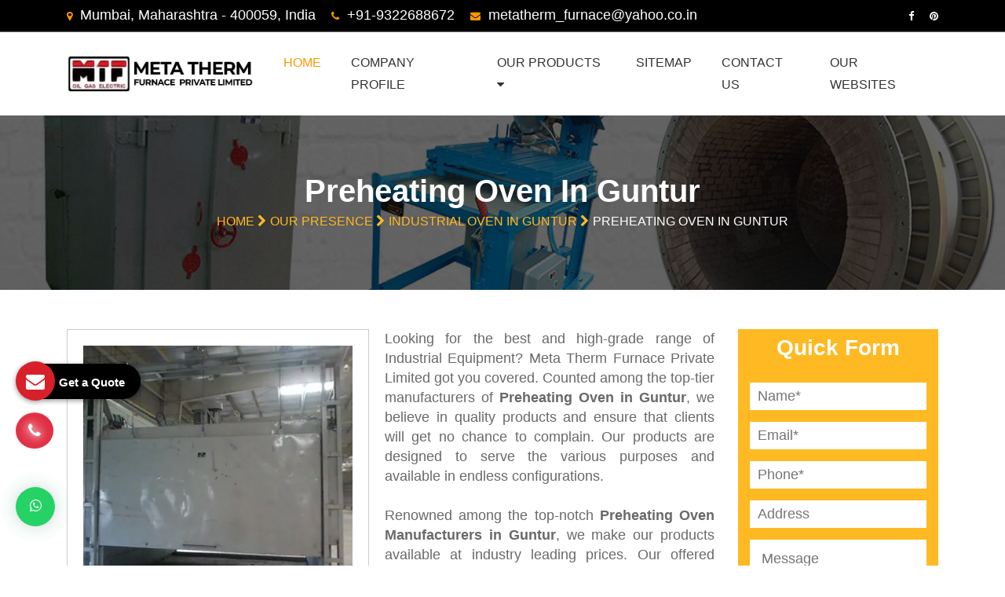

--- FILE ---
content_type: text/html; charset=UTF-8
request_url: https://www.metatherm.co.in/guntur/preheating-oven.html
body_size: 8243
content:
<!doctype html>
<html lang="en">
<head>
<meta charset="utf-8">
<meta name="viewport" content="width=device-width, initial-scale=1, shrink-to-fit=no">
<base href="https://www.metatherm.co.in/">
<title>Preheating Oven In Guntur | Preheating Oven Manufacturers Suppliers Guntur</title>
<meta name="keywords" content="Preheating Oven In Guntur, Preheating Oven Manufacturers In Guntur, Preheating Oven Suppliers In Guntur, Preheating Oven Exporters, Best Preheating Oven In Guntur">
<meta name="description" content="Get Preheating Oven in Guntur from Preheating Oven Manufacturers in Guntur. MTF a known Preheating Oven Suppliers in Guntur, exporters offer their products in various specifications">
<meta name="author" content="Meta Therm Furnace Private Limited">
<link rel="canonical" href="https://www.metatherm.co.in/guntur/preheating-oven.html">
<meta name="distribution" content="global">
<meta name="language" content="English">
<meta name="rating" content="general">
<meta name="ROBOTS" content="index, follow">
<meta name="revisit-after" content="Daily">
<meta name="googlebot" content="index, follow">
<meta name="bingbot" content="index, follow">
<link rel="stylesheet" href="https://webclickindia.co.in/smtp/css/mail.css">
<script>
document.write("<link rel=\"stylesheet\" href=\"metatherm/css/bootstrap.min.css\" \/>");
document.write("<link rel=\"stylesheet\" href=\"metatherm/css/owl.carousel.min.css\" \/>");
document.write("<link rel=\"stylesheet\" href=\"metatherm/css/owl.theme.default.min.css\" \/>");
document.write("<link rel=\"stylesheet\" href=\"metatherm/css/font-awesome.css\" \/>");
document.write("<link rel=\"stylesheet\" href=\"metatherm/css/style.css\" \/>");
document.write("<link rel=\"stylesheet\" href=\"metatherm/css/responsive.css\" \/>");
document.write("<link rel=\"stylesheet\" href=\"metatherm/css/ResponsiveAccordianMenu.css\" \/>");
</script>
<link rel="shortcut icon" type="image/x-icon" href="favicon.ico">
<!-- Global site tag (gtag.js) - Google Analytics -->
<script async src="https://www.googletagmanager.com/gtag/js?id=UA-152976021-1"></script>
<script>
  window.dataLayer = window.dataLayer || [];
  function gtag(){dataLayer.push(arguments);}
  gtag('js', new Date());

  gtag('config', 'UA-152976021-1');
</script><script async src="https://www.googletagmanager.com/gtag/js?id=G-T0948S58XV"></script>
<script>
  window.dataLayer = window.dataLayer || [];
  function gtag(){dataLayer.push(arguments);}
  gtag('js', new Date());

  gtag('config', 'G-T0948S58XV');
</script>

<script type="application/ld+json">
{
  "@context": "https://schema.org",
  "@type": "LocalBusiness",
  "name": "Meta Therm Furnace Pvt Ltd",
  "image": "https://www.metatherm.co.in/images/meta-therm-furnace-private-limited-logo.png",
  "@id": "",
  "url": "https://www.metatherm.co.in/",
  "telephone": "+91-9322688672",
  "priceRange": "Ask For Price",
  "address": {
    "@type": "PostalAddress",
    "streetAddress": "B - 5 / 106 Greenland Apts, Near Hotel Kohinoor, J. B. Nagar, Andheri Kurla Road, Andheri East, Maharashtra",
    "addressLocality": "Mumbai",
    "postalCode": "400059",
    "addressCountry": "IN"
  },
  "geo": {
    "@type": "GeoCoordinates",
    "latitude": 28.5975604,
    "longitude": 72.866525
  },
  "openingHoursSpecification": {
    "@type": "OpeningHoursSpecification",
    "dayOfWeek": [
      "Monday",
      "Tuesday",
      "Wednesday",
      "Thursday",
      "Friday",
      "Saturday"
    ],
    "opens": "09:30",
    "closes": ""
  },
  "sameAs": [
    "https://www.facebook.com/MetaThermFurnace/",
    "https://in.pinterest.com/metatherm/"
  ] 
}
</script>

<script type="application/ld+json">
{
  "@context": "https://schema.org",
  "@type": "Organization",
  "name": "Meta Therm Furnace Pvt Ltd",
  "alternateName": "Meta Therm Furnace Pvt Ltd",
  "url": "https://www.metatherm.co.in/",
  "logo": "https://www.metatherm.co.in/images/meta-therm-furnace-private-limited-logo.png",
  "sameAs": [
    "https://www.facebook.com/MetaThermFurnace/",
    "https://in.pinterest.com/metatherm/"
  ]
}
</script>
</head>



<body>

   <!-- Start Header Section -->
   <header class="header header-style-one">
      <div class="header-wrapper-one">
         <div class="container">
            <div class="row">
               <div class="col-lg-9">
                  <ul class="contact-info">
                     <li>
                        <i class="fa fa-map-marker" aria-hidden="true"></i>
                        Mumbai, Maharashtra - 400059, India                     </li>
                     <li>
                        <i class="fa fa-phone" aria-hidden="true"></i>
                        <a href="tel:+91-9322688672" class="hk-hide" title="Mobile Number">+91-9322688672</a>
                     </li>
                     <li>
                        <i class="fa fa-envelope" aria-hidden="true"></i>
                        <a href="mailto:metatherm_furnace@yahoo.co.in" title="Email Id">metatherm_furnace@yahoo.co.in</a>
                     </li>
                  </ul>
               </div>
               <div class="col-lg-3">
                  <div class="help-and-social-wrapper">
                     <ul class="social-links">
                        <li><a href="https://www.facebook.com/MetaThermFurnace/" target="_blank" title="Facebook"><i class="fa fa-facebook" aria-hidden="true"></i></a></li>
                         <li><a href="https://in.pinterest.com/metatherm/" target="_blank" title="Pinterest"><i class="fa fa-pinterest" aria-hidden="true"></i></a></li>
                         
                     </ul>
                  </div>
               </div>
            </div>
         </div>
      </div>
      <!-- Start Navbar Area -->
      <div class="navbar-area">
         <!-- Menu For Mobile Device -->
         <div class="mobile-nav">
            <a href="/" title="Meta Therm Furnace Private Limited" class="logo">
            <img src="images/meta-therm-furnace-private-limited-logo.png" alt="Meta Therm Furnace Private Limited" title="Meta Therm Furnace Private Limited">
            </a>
         </div>
         <!-- Menu For Desktop Device -->
         <div class="construction-nav-one">
            <div class="container">
               <nav class="navbar navbar-expand-md navbar-light">
                  <a class="navbar-brand" href="/">
                  <img src="images/meta-therm-furnace-private-limited-logo.png" alt="Meta Therm Furnace Private Limited" title="Meta Therm Furnace Private Limited">
                  </a>
                  <div class="collapse navbar-collapse mean-menu" id="navbarSupportedContent">
                     <ul class="navbar-nav ml-auto">
                        <li class="nav-item">
                           <a href="/" class="nav-link active" title="Home">Home</a>
                        </li>
                        <li class="nav-item">
                           <a href="company-profile.html" class="nav-link" title="Company Profile">Company Profile</a>
                        </li>
						<li class="nav-item">
                           <a href="our-products.html" class="nav-link" title="Our Products">Our Products <i class="fa fa-caret-down" aria-hidden="true"></i> 
</a>
                           <ul class="dropdown-menu">
						                                 <li class="nav-item">
                                 <a href="guntur/industrial-oven.html" class="nav-link">Industrial Oven 
								 								 <i class="fa fa-angle-right" aria-hidden="true"></i>

								 </a>                                 <ul class="dropdown-menu scroll-menu">
								                                     <li class="nav-item">
                                       <a class="dropdown-item" href="guntur/tray-oven.html">Tray Oven</a>
                                    </li>
                                                                     <li class="nav-item">
                                       <a class="dropdown-item" href="guntur/trolley-oven.html">Trolley Oven</a>
                                    </li>
                                                                     <li class="nav-item">
                                       <a class="dropdown-item" href="guntur/conveyor-oven.html">Conveyor Oven</a>
                                    </li>
                                                                     <li class="nav-item">
                                       <a class="dropdown-item" href="guntur/rotary-drive-oven.html">Rotary Drive Oven</a>
                                    </li>
                                                                     <li class="nav-item">
                                       <a class="dropdown-item" href="guntur/baking-oven.html">Baking Oven</a>
                                    </li>
                                                                     <li class="nav-item">
                                       <a class="dropdown-item" href="guntur/curing-oven.html">Curing Oven</a>
                                    </li>
                                                                     <li class="nav-item">
                                       <a class="dropdown-item" href="guntur/drying-oven.html">Drying Oven</a>
                                    </li>
                                                                     <li class="nav-item">
                                       <a class="dropdown-item" href="guntur/fuel-fired-oven.html">Fuel Fired Oven</a>
                                    </li>
                                                                     <li class="nav-item">
                                       <a class="dropdown-item" href="guntur/paint-curing-oven.html">Paint Curing Oven</a>
                                    </li>
                                                                     <li class="nav-item">
                                       <a class="dropdown-item" href="guntur/powder-coating-oven.html">Powder Coating Oven</a>
                                    </li>
                                                                     <li class="nav-item">
                                       <a class="dropdown-item" href="guntur/preheating-oven.html">Preheating Oven</a>
                                    </li>
                                                                     <li class="nav-item">
                                       <a class="dropdown-item" href="guntur/tunnel-oven.html">Tunnel Oven</a>
                                    </li>
                                                                     <li class="nav-item">
                                       <a class="dropdown-item" href="guntur/electrode-welding-oven.html">Electrode Welding Oven</a>
                                    </li>
                                                                     <li class="nav-item">
                                       <a class="dropdown-item" href="guntur/hot-air-oven.html">Hot Air Oven</a>
                                    </li>
                                                                             </ul>
											                                        </li>
                                                                   <li class="nav-item">
                                 <a href="guntur/industrial-furnace.html" class="nav-link">Industrial Furnace 
								 								 <i class="fa fa-angle-right" aria-hidden="true"></i>

								 </a>                                 <ul class="dropdown-menu scroll-menu">
								                                     <li class="nav-item">
                                       <a class="dropdown-item" href="guntur/chamber-furnace.html">Chamber Furnace</a>
                                    </li>
                                                                     <li class="nav-item">
                                       <a class="dropdown-item" href="guntur/silicon-carbide-furnace.html">Silicon Carbide Furnace</a>
                                    </li>
                                                                     <li class="nav-item">
                                       <a class="dropdown-item" href="guntur/wire-annealing-furnace.html">Wire Annealing Furnace</a>
                                    </li>
                                                                     <li class="nav-item">
                                       <a class="dropdown-item" href="guntur/bell-furnace.html">Bell Furnace</a>
                                    </li>
                                                                     <li class="nav-item">
                                       <a class="dropdown-item" href="guntur/pit-furnace.html">Pit Furnace</a>
                                    </li>
                                                                     <li class="nav-item">
                                       <a class="dropdown-item" href="guntur/crucible-melting-furnace.html">Crucible Melting Furnace</a>
                                    </li>
                                                                     <li class="nav-item">
                                       <a class="dropdown-item" href="guntur/rotary-furnace.html">Rotary Furnace</a>
                                    </li>
                                                                     <li class="nav-item">
                                       <a class="dropdown-item" href="guntur/solution-treatment-furnace.html">Solution Treatment Furnace</a>
                                    </li>
                                                                     <li class="nav-item">
                                       <a class="dropdown-item" href="guntur/salt-bath-furnace.html">Salt Bath Furnace</a>
                                    </li>
                                                                     <li class="nav-item">
                                       <a class="dropdown-item" href="guntur/bogie-hearth-furnace.html">Bogie Hearth Furnace</a>
                                    </li>
                                                                     <li class="nav-item">
                                       <a class="dropdown-item" href="guntur/continuous-furnace.html">Continuous Furnace</a>
                                    </li>
                                                                     <li class="nav-item">
                                       <a class="dropdown-item" href="guntur/cracking-furnace.html">Cracking Furnace</a>
                                    </li>
                                                                     <li class="nav-item">
                                       <a class="dropdown-item" href="guntur/fuel-furnace.html">Fuel Furnace</a>
                                    </li>
                                                                     <li class="nav-item">
                                       <a class="dropdown-item" href="guntur/hardening-furnace.html">Hardening Furnace</a>
                                    </li>
                                                                     <li class="nav-item">
                                       <a class="dropdown-item" href="guntur/tempering-furnace.html">Tempering Furnace</a>
                                    </li>
                                                                     <li class="nav-item">
                                       <a class="dropdown-item" href="guntur/aluminum-furnace.html">Aluminum Furnace</a>
                                    </li>
                                                                     <li class="nav-item">
                                       <a class="dropdown-item" href="guntur/crucible-furnace.html">Crucible Furnace</a>
                                    </li>
                                                                             </ul>
											                                        </li>
                                                                   <li class="nav-item">
                                 <a href="guntur/construction-machinery.html" class="nav-link">Construction Machinery 
								 								 <i class="fa fa-angle-right" aria-hidden="true"></i>

								 </a>                                 <ul class="dropdown-menu ">
								                                     <li class="nav-item">
                                       <a class="dropdown-item" href="guntur/pan-mixer-machine.html">Pan Mixer Machine</a>
                                    </li>
                                                                     <li class="nav-item">
                                       <a class="dropdown-item" href="guntur/brick-cutting-machine.html">Brick Cutting Machine</a>
                                    </li>
                                                                     <li class="nav-item">
                                       <a class="dropdown-item" href="guntur/gunite-machine.html">Gunite Machine</a>
                                    </li>
                                                                             </ul>
											                                        </li>
                                                                   <li class="nav-item">
                                 <a href="guntur/industrial-control-panel.html" class="nav-link">Industrial Control Panel 
								 </a>                                        </li>
                                                                   <li class="nav-item">
                                 <a href="guntur/fabrication.html" class="nav-link">Fabrication 
								 								 <i class="fa fa-angle-right" aria-hidden="true"></i>

								 </a>                                 <ul class="dropdown-menu ">
								                                     <li class="nav-item">
                                       <a class="dropdown-item" href="guntur/oil-storage-tank.html">Oil Storage Tank</a>
                                    </li>
                                                                     <li class="nav-item">
                                       <a class="dropdown-item" href="guntur/chimney.html">Chimney</a>
                                    </li>
                                                                     <li class="nav-item">
                                       <a class="dropdown-item" href="guntur/ss-fabrication.html">SS Fabrication</a>
                                    </li>
                                                                             </ul>
											                                        </li>
                                                                   <li class="nav-item">
                                 <a href="guntur/spare-parts.html" class="nav-link">Spare Parts 
								 </a>                                        </li>
                                                                   <li class="nav-item">
                                 <a href="guntur/infra-red-electric-glass-kiln.html" class="nav-link">Infra Red Electric Glass Kiln 
								 </a>                                        </li>
                                                                   <li class="nav-item">
                                 <a href="guntur/salt-bath-furnace-transformer.html" class="nav-link">Salt Bath Furnace Transformer 
								 </a>                                        </li>
                                        
                           </ul>
                        </li>
                        
                        <li class="nav-item">
                           <a href="sitemap.html" class="nav-link" title="Sitemap">Sitemap</a>
                        </li>
                        <li class="nav-item">
                           <a href="contact-us.html" class="nav-link" title="Contact Us">Contact Us</a>
                        </li>
                         <li class="nav-item">
                           <a href="our-websites.html" class="nav-link" title="Our Websites">Our Websites</a>
                        </li> 

                     </ul>
                  </div>
               </nav>
            </div>
         </div>
      </div>
      <!-- End Navbar Area -->
   </header>
<section class="banner-section">
            <div class="d-table">
                <div class="d-tablecell">
                    <div class="container">
                        <div class="row">
                            <div class="col-12">
                                <div class="page-title page-title-two">

                                    <h1>Preheating Oven In Guntur</h1>
                                    <ul>
                                        <li><a href="/" title="Home">Home <i class="fa fa-chevron-right" aria-hidden="true"></i> </a></li>
										<li><a href="our-presence.html" title="Our Presence">Our Presence <i class="fa fa-chevron-right" aria-hidden="true"></i> </a></li>
										                                        <li><a href="guntur/industrial-oven.html" title="Industrial Oven">Industrial Oven In Guntur <i class="fa fa-chevron-right" aria-hidden="true"></i> </a></li>
										                                        <li>Preheating Oven In Guntur</li>
                                    </ul>   
                                </div>
                            </div>
                        </div>
                    </div>
                </div>
            </div> 
        </section>

<div class="products-details">
  <div class="container">
    <div class="row">
      <div class="col-lg-9 col-md-9 col-sm-9 col-xs-12 details-product">
        <div class="cover-product detail-last">
<div class="zoom-effect">
<img src="images/products/img-preheating-oven.webp" alt="Preheating Oven In Guntur" title="Preheating Oven In Guntur" class="image-zoom">
<div class="overlay-zoom">
<div class="text-zoom">
</div>
</div>
</div>
</div>

<div class="cover-product-this">
	<p style="text-align:justify">Looking for the best and high-grade range of Industrial Equipment? Meta Therm Furnace Private Limited got you covered. Counted among the top-tier manufacturers of <strong>Preheating Oven in Guntur</strong>, we believe in quality products and ensure that clients will get no chance to complain. Our products are designed to serve the various purposes and available in endless configurations.<br>
<br>
Renowned among the top-notch <strong>Preheating Oven Manufacturers in Guntur</strong>, we make our products available at industry leading prices. Our offered products cover Industrial Ovens, Industrial Furnaces, Construction Machinery, Industrial Control Panel, Spare Parts, Infra Red Electric Glass Kiln, Salt Bath Furnace Transformer etc.<br>
<br>
As one of the preeminent <strong>Preheating Oven Exporters and Suppliers in Guntur</strong>, we assure you about their quality and competitive pricing. You can ping us your requirements or make a call to discuss your requirements.</p>

<h3>Top Related Searches - Meta Therm Furnace Pvt. Ltd.</h3>

<p><strong><a href="https://www.mtf.co.in/industrial-furnaces.html" target="_blank" title="Industrial Furnaces Manufacturers">Industrial Furnaces Manufacturers</a></strong> | <strong><a href="https://www.mtf.co.in/pit-furnace.html" target="_blank" title="Pit Furnace Manufacturers">Pit Furnace Manufacturers</a></strong> | <strong><a href="https://www.mtf.co.in/industrial-ovens.html" target="_blank" title="Industrial Ovens Manufacturers">Industrial Ovens Manufacturers</a></strong> | <strong><a href="https://www.mtf.co.in/tray-ovens.html" target="_blank" title="Tray Ovens Manufacturers">Tray Ovens Manufacturers</a></strong> | <strong><a href="https://www.mtf.co.in/pan-mixer.html" target="_blank" title="Pan Mixer Manufacturers">Pan Mixer Manufacturers</a></strong> | <strong><a href="https://www.mtf.co.in/drying-oven.html" target="_blank" title="Drying Oven Manufacturers">Drying Oven Manufacturers</a></strong> | <strong><a href="https://www.mtf.co.in/curing-oven.html" target="_blank" title="Curing Oven Manufacturers">Curing Oven Manufacturers</a></strong> | <strong><a href="https://www.mtf.co.in/industrial-equipments.html" target="_blank" title="Industrial Equipments Manufacturers">Industrial Equipments Manufacturers</a></strong> | <strong><a href="https://www.mtf.co.in/tunnel-oven.html" target="_blank" title="Tunnel Oven Manufacturers">Tunnel Oven Manufacturers</a></strong></p>
 
</div>
      </div>
<div class="col-lg-3 col-md-3 col-sm-3 col-xs-12 form-side">
        
<div class="quick-form" id="innerenquiry-form">
          <p class="quick-par">Quick Form</p>
		  <p id="innersuccessmsg"></p>
<div class="overlaysan"></div>
          <form action="enquiries/add" method="post">
		  <input type="hidden" name="enquiry_for" value="Enquiry For Contact Us">
		  <input type="hidden" name="page_url" value="https://www.metatherm.co.in/guntur/preheating-oven.html">	
            <div class="col-md-12 side-filed">
              <input type="text" name="name" placeholder="Name*" required="">
            </div>

             <div class="col-md-12 side-filed">
              <input type="text" name="email" placeholder="Email*" required="">
            </div>

            <div class="col-md-12 side-filed">
              <input type="text" name="mobile" onkeypress="return event.charCode >= 48 &amp;&amp; event.charCode <= 57 || event.charCode == 43 || event.charCode == 45 || event.charCode == 0" minlength="10" maxlength="15" placeholder="Phone*" required="">
            </div>

             <div class="col-md-12 side-filed">
              <input type="text" name="address" placeholder="Address">
            </div>

            <div class="col-md-12 side-filed side-textarea">
              <textarea name="message" placeholder="Message"></textarea>
            </div>

             <div class="col-md-12 side-filed submit-btn-side">
              <input type="submit" name="submit" value="submit">
            </div>
          </form>
        </div>      </div>
    </div>
  </div>
</div>


<!-- random section -->
<div class="random-block py-5">
<div class="container">
<div class="row">

<div class="col-xl-12 col-lg-12 col-md-12 col-sm-12 col-xs-12 content-side-faq-details align-self-center">
    <div class="section-title text-center">
<div class="row">
<div class="col-md-12 text-center">
<span class="text-theme-colored font-weight-300"> FAQ's</span>
</div>
</div>
</div>
<div class="col-md-12 margin-set">
<div class="twd_container">
<!-- responsive accordian -->
<div id="1" class="expandContent">
<div class="header-faq">
<div class="headerColumn1">What is your company profile?</div>
<div class="headerColumn2 expand"><img src="metatherm/images/plus.png" alt="" ></div>
<div class="expandedContentClearFloat"></div>
</div>
<div class="expandedContent"><p style="text-align:justify">Meta Therm Furnace Pvt. Ltd. has marked its notable presence in the Indian as well as international market for dealing in industrial machines. The company is renowned as one of the eminent manufacturers, suppliers and exporters of Industrial Oven, Industrial Furnace, Construction Machinery, Industrial Control Panel, Fabrication, Spare Parts, Infra-Red Electric Glass Kiln, and Salt Bath Furnace Transformer. Moreover, the company has also earned utmost satisfaction of the clients by offering heavy-duty machines that meet the requirements of the application areas.</p>
</div>
</div>
<div id="2" class="expandContent">
<div class="header-faq">
<div class="headerColumn1">Why is Preheating Oven unique?</div>
<div class="headerColumn2 expand"><img src="metatherm/images/plus.png" alt="" ></div>
<div class="expandedContentClearFloat"></div>
</div>
<div class="expandedContent"><p style="text-align:justify">The <strong>Preheating Oven </strong>is widely demanded as these exhibit excellent performance in the application areas. the genuine grade raw material used in the manufacturing make the <strong>Preheating Oven </strong>possess features such as high durability, robust construction, and resistance to corrosion. These are also in huge demand in domestic as well as international markets as there is no alternate available when it comes to quality and efficiency.</p>
</div>
</div>
<div id="3" class="expandContent">
<div class="header-faq">
<div class="headerColumn1">Post sales, is there assistance available for Preheating Oven?</div>
<div class="headerColumn2 expand"><img src="metatherm/images/plus.png" alt="" ></div>
<div class="expandedContentClearFloat"></div>
</div>
<div class="expandedContent"><p style="text-align:justify">To ensure the best experience, we offer after-sales services for <strong>Preheating Oven</strong>. A team of professionals is assigned the task to look after your queries and serve accordingly. All you need to do is drop an email or call directly to place your query. The team will contact you shortly.</p>
</div>
</div>
<div id="4" class="expandContent">
<div class="header-faq">
<div class="headerColumn1">How can I place an order for Preheating Oven?</div>
<div class="headerColumn2 expand"><img src="metatherm/images/plus.png" alt="" ></div>
<div class="expandedContentClearFloat"></div>
</div>
<div class="expandedContent"><p style="text-align:justify">You can place an order for <strong>Preheating Oven </strong>by filling in your details and requirement in the &lsquo;Quick Form&rsquo; available on the website. You can also visit us at B5 / 106 Greenland APTS, Near Hotel Kohinoor, J. B. Nagar, Andheri Kurla Road, Andheri East, Mumbai, Maharashtra, 400059. Other contact details provided on the &lsquo;Contact us&rsquo; page can also be used to place an order for <strong>Preheating Oven</strong>.</p>
</div>
</div>
<div id="5" class="expandContent">
<div class="header-faq">
<div class="headerColumn1">What makes you one of the leading Preheating Oven Manufacturers?</div>
<div class="headerColumn2 expand"><img src="metatherm/images/plus.png" alt="" ></div>
<div class="expandedContentClearFloat"></div>
</div>
<div class="expandedContent"><p style="text-align:justify">Meta Therm Furnace Pvt. Ltd. firmly believes in delivering quality. The same is well-exhibited through Preheating Oven and after-sales services. the company is also reputed for offering cost-effective solutions and delivery within the stipulated timeframe. Thus, we are reckoned among the leading Preheating Oven Manufacturers&nbsp;in India. The growing list of satisfied clients and expanding business network also reflect upon our trustworthiness.&nbsp;</p>
</div>
</div>
</div>
</div>
</div>
</div>
</div>
</div><footer class="footer-top">
<div class="container">
<div class="row">
<div class="col-lg-3 col-md-6 col-sm-6">
<div class="single-widget mb-30 text-footer">

<a href="company-profile.html" title="About Us">About Us</a> 
<p>Ensconced in the year of 1985, today Meta Therm Furnace Private Limited is a prominent player in the manufacture and export of heavy engineering machineries like construction machinery, industrial furnace, industrial oven and oil storage tank.</p>
<i class="fa fa-map-marker" aria-hidden="true"></i>
<a class="find-location" href="https://www.google.com/maps/dir/28.6539776,77.1833856/Meta+Therm+Furnace+Pvt.+Ltd./@23.8194806,70.7059028,6z/data=!3m1!4b1!4m9!4m8!1m1!4e1!1m5!1m1!1s0x3be7c839688ca3d3:0x1879fdd126cd4242!2m2!1d72.867585!2d19.1120551" target="_blank">find location</a>
</div>
</div>
<div class="col-lg-3 col-md-6 col-sm-6">
<div class="single-widget mb-30">
<span class="white-text">contact</span>
<ul>
<li>
<!-- <i class="flaticon-right"></i> -->
<span>Address:</span>
B - 5 / 106 Greenland Apts, Near Hotel Kohinoor, J. B. Nagar, Andheri Kurla Road, Andheri East, Mumbai, Maharashtra - 400059, India</li>


<li>
<!-- <i class="flaticon-right"></i> -->
<span>Email:</span>
<a href="mailto:metatherm_furnace@yahoo.co.in" title="metatherm_furnace@yahoo.co.in">metatherm_furnace@yahoo.co.in</a>  
</li>
<li>
<!-- <i class="flaticon-right"></i> -->
<span>Phone:</span>
<a href="tel:+91-9322688672" class="hk-hide" title="+91-9322688672">+91-9322688672</a>  
</li>


</ul>
</div>
</div>
<div class="col-lg-3 col-md-6 col-sm-6">
<div class="single-widget mb-30">
<span class="white-text">Our Products</span>
<ul>
<li>
<i class="fa fa-angle-right" aria-hidden="true"></i><a href="guntur/industrial-oven.html" title="Industrial Oven">Industrial Oven</a>
</li>
<li>
<i class="fa fa-angle-right" aria-hidden="true"></i><a href="guntur/tray-oven.html" title="Tray Oven">Tray Oven</a>
</li>
<li>
<i class="fa fa-angle-right" aria-hidden="true"></i><a href="guntur/trolley-oven.html" title="Trolley Oven">Trolley Oven</a>
</li>
<li>
<i class="fa fa-angle-right" aria-hidden="true"></i><a href="guntur/conveyor-oven.html" title="Conveyor Oven">Conveyor Oven</a>
</li>
<li>
<i class="fa fa-angle-right" aria-hidden="true"></i><a href="guntur/rotary-drive-oven.html" title="Rotary Drive Oven">Rotary Drive Oven</a>
</li>
<li>
<i class="fa fa-angle-right" aria-hidden="true"></i><a href="guntur/baking-oven.html" title="Baking Oven">Baking Oven</a>
</li>
<li>
<i class="fa fa-angle-right" aria-hidden="true"></i><a href="guntur/curing-oven.html" title="Curing Oven">Curing Oven</a>
</li>
</ul>
</div>
</div>
<div class="col-lg-3 col-md-6 col-sm-6">
<div class="single-widget mb-30">
<span class="white-text">Quick Links</span>
<ul>
<li><i class="fa fa-angle-right" aria-hidden="true"></i><a href="/" title="Industrial Furnace Manufacturer">Home</a></li>
<li><i class="fa fa-angle-right" aria-hidden="true"></i><a href="company-profile.html" title="Industrial Oven Supplier">Company Profile</a></li>
<li><i class="fa fa-angle-right" aria-hidden="true"></i><a href="our-products.html" title="Construction Machinery Exporter">Our Products</a></li>
<li><i class="fa fa-angle-right" aria-hidden="true"></i><a href="sitemap.html" title="Salt Bath Furnace Transformer In India">Sitemap</a></li>
<li><i class="fa fa-angle-right" aria-hidden="true"></i><a href="our-presence.html" title="MTF Market We Serve In">Our Presence</a></li>
<li><i class="fa fa-angle-right" aria-hidden="true"></i><a href="contact-us.html" title="MTF Contact Details">Contact Us</a></li>
<li><i class="fa fa-angle-right" aria-hidden="true"></i><a href="blogs.html" title="MTF Blogs">Our Blogs</a></li>
<li><i class="fa fa-angle-right" aria-hidden="true"></i><a href="our-websites.html" title="Our Websites">Our Websites</a></li>


</ul>
</div>
</div>
<div class="col-md-12">
<div class="marquee-wrapper">
<div class="marquee">
<ul>
 
<li class="list-inline-item"><a href="saudi-arabia/"><i class="fa fa-angle-right" aria-hidden="true"></i> Saudi Arabia</a></li>
<li class="list-inline-item"><a href="kuwait/"><i class="fa fa-angle-right" aria-hidden="true"></i> Kuwait</a></li>
<li class="list-inline-item"><a href="qatar/"><i class="fa fa-angle-right" aria-hidden="true"></i> Qatar</a></li>
<li class="list-inline-item"><a href="bahrain/"><i class="fa fa-angle-right" aria-hidden="true"></i> Bahrain</a></li>
<li class="list-inline-item"><a href="namibia/"><i class="fa fa-angle-right" aria-hidden="true"></i> Namibia</a></li>
<li class="list-inline-item"><a href="united-arab-emirates/"><i class="fa fa-angle-right" aria-hidden="true"></i> United Arab Emirates</a></li>
<li class="list-inline-item"><a href="oman/"><i class="fa fa-angle-right" aria-hidden="true"></i> Oman</a></li>
<li class="list-inline-item"><a href="iraq/"><i class="fa fa-angle-right" aria-hidden="true"></i> Iraq</a></li>
<li class="list-inline-item"><a href="jordan/"><i class="fa fa-angle-right" aria-hidden="true"></i> Jordan</a></li>
<li class="list-inline-item"><a href="iran/"><i class="fa fa-angle-right" aria-hidden="true"></i> Iran</a></li>
<li class="list-inline-item"><a href="sri-lanka/"><i class="fa fa-angle-right" aria-hidden="true"></i> Sri lanka</a></li>
<li class="list-inline-item"><a href="bangladesh/"><i class="fa fa-angle-right" aria-hidden="true"></i> Bangladesh</a></li>
<li class="list-inline-item"><a href="myanmar/"><i class="fa fa-angle-right" aria-hidden="true"></i> Myanmar</a></li>
<li class="list-inline-item"><a href="nepal/"><i class="fa fa-angle-right" aria-hidden="true"></i> Nepal</a></li>
<li class="list-inline-item"><a href="nigeria/"><i class="fa fa-angle-right" aria-hidden="true"></i> Nigeria</a></li>
<li class="list-inline-item"><a href="egypt/"><i class="fa fa-angle-right" aria-hidden="true"></i> Egypt</a></li>
<li class="list-inline-item"><a href="sudan/"><i class="fa fa-angle-right" aria-hidden="true"></i> Sudan</a></li>
<li class="list-inline-item"><a href="kenya/"><i class="fa fa-angle-right" aria-hidden="true"></i> Kenya</a></li>
<li class="list-inline-item"><a href="ethiopia/"><i class="fa fa-angle-right" aria-hidden="true"></i> Ethiopia</a></li>
<li class="list-inline-item"><a href="zambia/"><i class="fa fa-angle-right" aria-hidden="true"></i> Zambia</a></li>
<li class="list-inline-item"><a href="namibia/"><i class="fa fa-angle-right" aria-hidden="true"></i> Namibia</a></li>
<li class="list-inline-item"><a href="zimbabwe/"><i class="fa fa-angle-right" aria-hidden="true"></i> Zimbabwe</a></li>
<li class="list-inline-item"><a href="tanzania/"><i class="fa fa-angle-right" aria-hidden="true"></i> Tanzania</a></li>
<li class="list-inline-item"><a href="uk/"><i class="fa fa-angle-right" aria-hidden="true"></i> UK</a></li>
<li class="list-inline-item"><a href="south-africa/"><i class="fa fa-angle-right" aria-hidden="true"></i> South Africa </a></li>
<li class="list-inline-item"><a href="russia/"><i class="fa fa-angle-right" aria-hidden="true"></i> Russia </a></li>

</ul>
  </div>
</div>
</div>
</div>
</div>
</footer>
<!-- End Top Footer Section -->

<a class="enquiry" data-toggle="modal" data-target="#myModal" title="Send Enquiry">
  <i class="fa fa-envelope"></i>
  <strong >Get a Quote</strong></a>

  <div class="modal fade" id="myModal" tabindex="-1" role="dialog">
  <div class="modal-dialog modal-sm">
    <div class="modal-content">
      <div class="modal-header">
        <button type="button" class="close" data-dismiss="modal" aria-hidden="true">&times;
        </button>
        <span class="modal-title  w-100 d-block text-center">Get a Quote</span>
      </div>
      <div class="modal-body" id="homepopupenquiry-form">
        <p class="send_p">If you have a urgent requirement please fill the form or dial contact number: <span>+91-9322688672</span></p>
		<p id="homepopupenquirysuccessmsg"></p>
		<div class="overlaysan"></div>
        <form action="enquiries/add" method="post">
          <div class="alert alert-warning EmessageBoxBottom" style="display: none;">
            <span class="EmessageBottom"></span>
          </div>
          <div class="alert alert-success SmessageBoxBottom" style="display: none;">
            <span class="SmessageBottom"></span>
          </div>
			<input type="hidden" name="enquiry_for" value="Enquiry For Contact Us">
            <input type="hidden" name="page_url" value="https://www.metatherm.co.in/guntur/preheating-oven.html">
          <div class="row">
            <div class="col-lg-12">
              <div class="form-group">
                <input tabindex="1" class="form-control" type="text" name="name" id="nameBottom" placeholder="Your Name*" value="" required="">
              </div>
            </div>
            <div class="col-lg-12">
              <div class="form-group">
                <input tabindex="2" class="form-control" type="text" name="email" id="emailBottom" value="" placeholder="Your Email*" required="">
              </div>
            </div>
            <div class="col-lg-12">
              <div class="form-group">
                <input tabindex="3" class="form-control" type="text" name="mobile" id="mobileBottom" value="" placeholder="Your Mobile Number*" onkeypress="return event.charCode >= 48 &amp;&amp; event.charCode <= 57 || event.charCode == 43 || event.charCode == 45 || event.charCode == 0" minlength="10" maxlength="15" required="">
              </div>
            </div>
            <div class="col-lg-12">
              <div class="form-group">
                <input tabindex="4" class="form-control locationBottom" type="text" name="address" value="" placeholder="Your Address" id="autocomplete">
              </div>
            </div>
            <div class="col-lg-12">
              <div class="form-group">
                <textarea tabindex="5" class="form-control mt-0" name="message" id="messageBottom" placeholder="Your Message*"  ></textarea>
              </div>
            </div>
            <div class="col-lg-12">
              <button tabindex="7" class="modal_btn" type="submit" name="submit" value="Submit" data-submit="...Sending">Submit</button>
            </div>
          </div>
        </form>
      </div>
    </div>
  </div>
</div>

<!-- Start Bottom Footer Section -->
<footer class="footer-bottom">
<div class="container">
<div class="row">
<p>Copyright © <span id="year"></span> Meta Therm Furnace Pvt Ltd | All Rights Reserved . Website Designed & SEO By Webclick® Digital Pvt. Ltd. <a href="https://www.webclickindia.com" target="_blank" title="Website Designing Company in Delhi India">Website Designing Company India</a></p>
</div>
</div>
</footer>
<!-- End Bottom Footer Section -->


<script>
  document.getElementById("year").innerText = new Date().getFullYear();
</script>
<div class="mobile-three-item">
<div class="col-12 fulling_part">
<ul>
<li><a href="tel:+91-9322688672" title="Call Us"><i class="fa fa-phone" aria-hidden="true"></i> Call Us</a></li>

<li><a href="https://api.whatsapp.com/send?phone=+919322688672&text=Hello%20Meta%20Therm%2C%20would%20like%20to%20know%20more%20details%20about%20your%20products%2C%20Please%20send%20more%20details." title="Whats App Number" target="_blank" class="wtsapp"><i class="fa fa-whatsapp text-white"></i> Whats App</a></li>

<li><a href="#"  onclick="gtag_report_conversion()" class="btn p-0" data-toggle="modal" data-target="#myModal" title="Enquiry"><i class="fa fa-file-text-o" aria-hidden="true"></i> Enquiry</a></li>
</ul>
</div>

</div>


<div id="whatsapp"><a href="https://api.whatsapp.com/send?phone=+919322688672&text=Hello%20Meta%20Therm%2C%20would%20like%20to%20know%20more%20details%20about%20your%20products%2C%20Please%20send%20more%20details." title="Whats App Number" target="_blank" class="wtsapp"><i class="fa fa-whatsapp text-white"></i></a></div>

<div class="under-link-hidden">
<ul class="hidden-links">
<li><a href="https://www.kidzlet.com/">Playground Climber</a></li>
<li><a href="https://www.kidzlet.com/playground-slide.html">Playground Slide</a></li>
<li><a href="https://www.kidzlet.com/playground-seesaw.html">Playground Seesaw</a></li>
<li><a href="https://www.kidzlet.com/outdoor-swing-sets.html">Playground Swing</a></li>
<li><a href="https://www.kidzlet.com/">Outdoor Playground Equipment</a></li>
<li><a href="https://www.kidzlet.com/epdm-flooring.html">EPDM Flooring</a></li>
</ul>

<style>
ul.hidden-links{display: none;}
</style>
</div>


<!-- Deskotp Call -->
<div class="phone_lefts-side glow" data-target="html">
 <a title="Contact Us" href="tel:9322688672"><i class="fa fa-phone"></i></a>
</div>
<script>
document.write("<script type=\"text/javascript\" src=\"metatherm/js/jquery-3.2.1.slim.min.js\"><\/script>");
document.write("<script type=\"text/javascript\" src=\"metatherm/js/bootstrap.min.js\"><\/script>");
document.write("<script type=\"text/javascript\" src=\"metatherm/js/jquery.meanmenu.js\"><\/script>");
document.write("<script type=\"text/javascript\" src=\"metatherm/js/jquery.magnific-popup.min.js\"><\/script>");
document.write("<script type=\"text/javascript\" src=\"metatherm/js/owl.carousel.min.js\"><\/script>");
document.write("<script type=\"text/javascript\" src=\"metatherm/js/jquery.counterup.min.js\"><\/script>");
document.write("<script type=\"text/javascript\" src=\"metatherm/js/jquery.mixitup.min.js\"><\/script>");
document.write("<script type=\"text/javascript\" src=\"metatherm/js/active.js\"><\/script>");
document.write("<script type=\"text/javascript\" src=\"metatherm/js/ResponsiveAccordianMenu.js\"><\/script>");
</script>
<script src="https://webclickindia.co.in/smtp/js/mail.js"></script>
</body>
</html>

--- FILE ---
content_type: application/javascript
request_url: https://www.metatherm.co.in/metatherm/js/active.js
body_size: 1455
content:
!function(a){"use strict";jQuery(document).on("ready",function(){jQuery(".mean-menu").meanmenu({meanScreenWidth:"991"}),a(window).on("scroll",function(){150<a(this).scrollTop()?a(".navbar-area").addClass("is-sticky"):a(".navbar-area").removeClass("is-sticky")}),a(".hero-slider").owlCarousel({loop:!0,margin:0,nav:!1,items:1,dots:!0,autoplay:!0,smartSpeed:1500,autoplayHoverPause:!0}),a(".hero-slider-four").owlCarousel({loop:!0,margin:0,nav:!0,items:1,dots:!0,autoplay:!0,smartSpeed:1500,autoplayHoverPause:!0,navText:["<i class='flaticon-left-arrow'></i>","<i class='flaticon-right-arrow'></i>"]}),a(".popup-youtube, .popup-vimeo").magnificPopup({disableOn:300,type:"iframe",mainClass:"mfp-fade",removalDelay:160,preloader:!1,fixedContentPos:!1}),a(".partner-wrapper").owlCarousel({loop:!0,margin:10,nav:!1,items:1,dots:!1,autoplay:!0,smartSpeed:1500,autoplayHoverPause:!0,responsive:{0:{items:1},400:{items:2},575:{items:3},758:{items:4},1200:{items:5}}}),a(document).ready(function(){a("#tabs li a").click(function(t){a("#tabs li, #content .current").removeClass("current").removeClass("fadeInUp"),a(this).parent().addClass("current");var e=a(this).attr("href");a(e).addClass("current fadeInUp"),t.preventDefault()})}),a(".counter").counterUp({delay:10,time:1e3}),a("#Container").mixItUp(),a(".testimoinal-wrapper").owlCarousel({loop:!0,nav:!1,autoplay:!0,autoplayHoverPause:!0,mouseDrag:!0,margin:30,center:!0,dots:!1,smartSpeed:1500,responsive:{0:{items:1},768:{items:2},1200:{items:3}}}),a("body").append('<div id="toTop" class="back-to-top"><i class="fa fa-angle-up" //></i></div>'),a(window).on("scroll",function(){0!=a(this).scrollTop()?a("#toTop").fadeIn():a("#toTop").fadeOut()}),a("#toTop").on("click",function(){return a("html, body").animate({scrollTop:0},600),!1});function i(t,e,a){this.toRotate=e,this.el=t,this.loopNum=0,this.period=parseInt(a,10)||2e3,this.txt="",this.tick(),this.isDeleting=!1}i.prototype.tick=function(){var t=this.loopNum%this.toRotate.length,e=this.toRotate[t];this.isDeleting?this.txt=e.substring(0,this.txt.length-1):this.txt=e.substring(0,this.txt.length+1),this.el.innerHTML='<span class="wrap">'+this.txt+"</span>";var a=this,t=200-100*Math.random();this.isDeleting&&(t/=2),this.isDeleting||this.txt!==e?this.isDeleting&&""===this.txt&&(this.isDeleting=!1,this.loopNum++,t=500):(t=this.period,this.isDeleting=!0),setTimeout(function(){a.tick()},t)},window.onload=function(){for(var t=document.getElementsByClassName("typewrite"),e=0;e<t.length;e++){var a=t[e].getAttribute("data-type"),o=t[e].getAttribute("data-period");a&&new i(t[e],JSON.parse(a),o)}var s=document.createElement("style");s.type="text/css",s.innerHTML=".typewrite > .wrap { border-right: 0.08em solid #fff}",document.body.appendChild(s)},jQuery(".skill-bar").each(function(){jQuery(this).find(".progress-content").animate({width:jQuery(this).attr("data-percentage")},2e3),jQuery(this).find(".progress-number-mark").animate({left:jQuery(this).attr("data-percentage")},{duration:2e3,step:function(t,e){t=Math.round(t);jQuery(this).find(".percent").html(t+"%")}})}),a(".team-wrapper-four").owlCarousel({loop:!0,nav:!0,autoplay:!0,autoplayHoverPause:!0,mouseDrag:!0,margin:30,center:!0,dots:!1,smartSpeed:1500,navText:["<i class='fa fa-angle-left'></i>","<i class='fa fa-angle-right'></i>"],responsive:{0:{items:1},768:{items:2},1200:{items:3}}}),a(".testimoinal-wrapper-four").owlCarousel({items:1,loop:!0,nav:!1,autoplay:!0,autoplayHoverPause:!0,mouseDrag:!0,margin:30,center:!0,dots:!1,smartSpeed:1500}),a(".project-slider-wrapper").owlCarousel({items:1,items:1,loop:!0,margin:10,nav:!1,dots:!0,autoplay:!0,smartSpeed:1500,autoplayHoverPause:!0}),a(".project-slider-wrapper-two").owlCarousel({items:1,items:1,loop:!0,margin:10,nav:!1,dots:!0,autoplay:!0,smartSpeed:1500,autoplayHoverPause:!0})})}(jQuery);

--- FILE ---
content_type: application/javascript
request_url: https://www.metatherm.co.in/metatherm/js/jquery.meanmenu.js
body_size: 1419
content:
!function(n){"use strict";n.fn.meanmenu=function(P){var e={meanMenuTarget:jQuery(this),meanMenuContainer:".mobile-nav",meanMenuClose:"X",meanMenuCloseSize:"18px",meanMenuOpen:"<span /><span /><span />",meanRevealPosition:"right",meanRevealPositionDistance:"0",meanRevealColour:"",meanScreenWidth:"480",meanNavPush:"",meanShowChildren:!0,meanExpandableChildren:!0,meanExpand:"+",meanContract:"-",meanRemoveAttrs:!1,onePage:!1,meanDisplay:"block",removeElements:""};P=n.extend(e,P);var W=window.innerWidth||document.documentElement.clientWidth;return this.each(function(){var n=P.meanMenuTarget,a=P.meanMenuContainer,t=P.meanMenuClose,r=P.meanMenuCloseSize,i=P.meanMenuOpen,s=P.meanRevealPosition,e=P.meanRevealPositionDistance,u=P.meanRevealColour,m=P.meanScreenWidth,l=P.meanNavPush,o=".meanmenu-reveal",c=P.meanShowChildren,v=P.meanExpandableChildren,h=P.meanExpand,d=P.meanContract,y=P.meanRemoveAttrs,j=P.onePage,Q=P.meanDisplay,g=P.removeElements,f=!1;(navigator.userAgent.match(/iPhone/i)||navigator.userAgent.match(/iPod/i)||navigator.userAgent.match(/iPad/i)||navigator.userAgent.match(/Android/i)||navigator.userAgent.match(/Blackberry/i)||navigator.userAgent.match(/Windows Phone/i))&&(f=!0),(navigator.userAgent.match(/MSIE 8/i)||navigator.userAgent.match(/MSIE 7/i))&&jQuery("html").css("overflow-y","scroll");function p(){var e;"center"===s&&(e=(window.innerWidth||document.documentElement.clientWidth)/2-22+"px",C="left:"+e+";right:auto;",f?jQuery(".meanmenu-reveal").animate({left:e}):jQuery(".meanmenu-reveal").css("left",e))}var C="",w=!1,x=!1;"right"===s&&(C="right:"+e+";left:auto;"),"left"===s&&(C="left:"+e+";right:auto;"),p();function A(){jQuery(".mean-bar,.mean-push").remove(),jQuery(a).removeClass("mean-container"),jQuery(n).css("display",Q),x=w=!1,jQuery(g).removeClass("mean-remove")}function E(){var e="background:"+u+";color:"+u+";"+C;W<=m?(jQuery(g).addClass("mean-remove"),x=!0,jQuery(a).addClass("mean-container"),jQuery(".mean-container").prepend('<div class="mean-bar"><a href="#nav" class="meanmenu-reveal" style="'+e+'">Show Navigation</a><nav class="mean-nav"></nav></div>'),e=jQuery(n).html(),jQuery(".mean-nav").html(e),y&&jQuery("nav.mean-nav ul, nav.mean-nav ul *").each(function(){jQuery(this).is(".mean-remove")?jQuery(this).attr("class","mean-remove"):jQuery(this).removeAttr("class"),jQuery(this).removeAttr("id")}),jQuery(n).before('<div class="mean-push" />'),jQuery(".mean-push").css("margin-top",l),jQuery(n).hide(),jQuery(".meanmenu-reveal").show(),jQuery(o).html(i),M=jQuery(o),jQuery(".mean-nav ul").hide(),c?v?(jQuery(".mean-nav ul ul").each(function(){jQuery(this).children().length&&jQuery(this,"li:first").parent().append('<a class="mean-expand" href="#" style="font-size: '+r+'">'+h+"</a>")}),jQuery(".mean-expand").on("click",function(e){e.preventDefault(),jQuery(this).hasClass("mean-clicked")?(jQuery(this).text(h),jQuery(this).prev("ul").slideUp(300,function(){})):(jQuery(this).text(d),jQuery(this).prev("ul").slideDown(300,function(){})),jQuery(this).toggleClass("mean-clicked")})):jQuery(".mean-nav ul ul").show():jQuery(".mean-nav ul ul").hide(),jQuery(".mean-nav ul li").last().addClass("mean-last"),M.removeClass("meanclose"),jQuery(M).click(function(e){e.preventDefault(),w=!1===w?(M.css("text-align","center"),M.css("text-indent","0"),M.css("font-size",r),jQuery(".mean-nav ul:first").slideDown(),!0):(jQuery(".mean-nav ul:first").slideUp(),!1),M.toggleClass("meanclose"),M.html(jQuery(M).is(".meanmenu-reveal.meanclose")?t:i),jQuery(g).addClass("mean-remove")}),j&&jQuery(".mean-nav ul > li > a:first-child").on("click",function(){jQuery(".mean-nav ul:first").slideUp(),w=!1,jQuery(M).toggleClass("meanclose").html(i)})):A()}var M="";f||jQuery(window).resize(function(){W=window.innerWidth||document.documentElement.clientWidth,A(),W<=m?(E(),p()):A()}),jQuery(window).resize(function(){W=window.innerWidth||document.documentElement.clientWidth,f?(p(),W<=m?!1===x&&E():A()):(A(),W<=m&&(E(),p()))}),E()})}}(jQuery);

--- FILE ---
content_type: application/javascript
request_url: https://www.metatherm.co.in/metatherm/js/jquery-3.2.1.slim.min.js
body_size: 29603
content:
!function(e,t){"object"==typeof module&&"object"==typeof module.exports?module.exports=e.document?t(e,!0):function(e){if(!e.document)throw new Error("jQuery requires a window with a document");return t(e)}:t(e)}("undefined"!=typeof window?window:this,function(h,e){function t(e,t){return t.toUpperCase()}var n=[],c=n.slice,g=n.concat,a=n.push,i=n.indexOf,r={},o=r.toString,m=r.hasOwnProperty,v={},y=h.document,s="2.1.4",w=function(e,t){return new w.fn.init(e,t)},u=/^[\s\uFEFF\xA0]+|[\s\uFEFF\xA0]+$/g,l=/^-ms-/,f=/-([\da-z])/gi;function p(e){var t="length"in e&&e.length,n=w.type(e);return"function"!==n&&!w.isWindow(e)&&(!(1!==e.nodeType||!t)||("array"===n||0===t||"number"==typeof t&&0<t&&t-1 in e))}w.fn=w.prototype={jquery:s,constructor:w,selector:"",length:0,toArray:function(){return c.call(this)},get:function(e){return null!=e?e<0?this[e+this.length]:this[e]:c.call(this)},pushStack:function(e){e=w.merge(this.constructor(),e);return e.prevObject=this,e.context=this.context,e},each:function(e,t){return w.each(this,e,t)},map:function(n){return this.pushStack(w.map(this,function(e,t){return n.call(e,t,e)}))},slice:function(){return this.pushStack(c.apply(this,arguments))},first:function(){return this.eq(0)},last:function(){return this.eq(-1)},eq:function(e){var t=this.length,e=+e+(e<0?t:0);return this.pushStack(0<=e&&e<t?[this[e]]:[])},end:function(){return this.prevObject||this.constructor(null)},push:a,sort:n.sort,splice:n.splice},w.extend=w.fn.extend=function(){var e,t,n,r,i,o=arguments[0]||{},s=1,a=arguments.length,u=!1;for("boolean"==typeof o&&(u=o,o=arguments[s]||{},s++),"object"==typeof o||w.isFunction(o)||(o={}),s===a&&(o=this,s--);s<a;s++)if(null!=(e=arguments[s]))for(t in e)i=o[t],n=e[t],o!==n&&(u&&n&&(w.isPlainObject(n)||(r=w.isArray(n)))?(i=r?(r=!1,i&&w.isArray(i)?i:[]):i&&w.isPlainObject(i)?i:{},o[t]=w.extend(u,i,n)):void 0!==n&&(o[t]=n));return o},w.extend({expando:"jQuery"+(s+Math.random()).replace(/\D/g,""),isReady:!0,error:function(e){throw new Error(e)},noop:function(){},isFunction:function(e){return"function"===w.type(e)},isArray:Array.isArray,isWindow:function(e){return null!=e&&e===e.window},isNumeric:function(e){return!w.isArray(e)&&0<=e-parseFloat(e)+1},isPlainObject:function(e){return"object"===w.type(e)&&!e.nodeType&&!w.isWindow(e)&&!(e.constructor&&!m.call(e.constructor.prototype,"isPrototypeOf"))},isEmptyObject:function(e){for(var t in e)return!1;return!0},type:function(e){return null==e?e+"":"object"==typeof e||"function"==typeof e?r[o.call(e)]||"object":typeof e},globalEval:function(e){var t,n=eval;(e=w.trim(e))&&(1===e.indexOf("use strict")?((t=y.createElement("script")).text=e,y.head.appendChild(t).parentNode.removeChild(t)):n(e))},camelCase:function(e){return e.replace(l,"ms-").replace(f,t)},nodeName:function(e,t){return e.nodeName&&e.nodeName.toLowerCase()===t.toLowerCase()},each:function(e,t,n){var r,i=0,o=e.length,s=p(e);if(n){if(s)for(;i<o&&!1!==(r=t.apply(e[i],n));i++);else for(i in e)if(r=t.apply(e[i],n),!1===r)break}else if(s)for(;i<o&&!1!==(r=t.call(e[i],i,e[i]));i++);else for(i in e)if(r=t.call(e[i],i,e[i]),!1===r)break;return e},trim:function(e){return null==e?"":(e+"").replace(u,"")},makeArray:function(e,t){t=t||[];return null!=e&&(p(Object(e))?w.merge(t,"string"==typeof e?[e]:e):a.call(t,e)),t},inArray:function(e,t,n){return null==t?-1:i.call(t,e,n)},merge:function(e,t){for(var n=+t.length,r=0,i=e.length;r<n;r++)e[i++]=t[r];return e.length=i,e},grep:function(e,t,n){for(var r=[],i=0,o=e.length,s=!n;i<o;i++)!t(e[i],i)!=s&&r.push(e[i]);return r},map:function(e,t,n){var r,i=0,o=e.length,s=[];if(p(e))for(;i<o;i++)null!=(r=t(e[i],i,n))&&s.push(r);else for(i in e)r=t(e[i],i,n),null!=r&&s.push(r);return g.apply([],s)},guid:1,proxy:function(e,t){var n,r;return"string"==typeof t&&(r=e[t],t=e,e=r),w.isFunction(e)?(n=c.call(arguments,2),(r=function(){return e.apply(t||this,n.concat(c.call(arguments)))}).guid=e.guid=e.guid||w.guid++,r):void 0},now:Date.now,support:v}),w.each("Boolean Number String Function Array Date RegExp Object Error".split(" "),function(e,t){r["[object "+t+"]"]=t.toLowerCase()});var d=function(n){function f(e,t,n){var r="0x"+t-65536;return r!=r||n?t:r<0?String.fromCharCode(65536+r):String.fromCharCode(r>>10|55296,1023&r|56320)}function t(){m()}var e,d,b,o,r,h,p,g,w,l,c,m,T,i,v,y,s,a,x,C="sizzle"+ +new Date,N=n.document,k=0,E=0,u=oe(),S=oe(),D=oe(),j=function(e,t){return e===t&&(c=!0),0},A={}.hasOwnProperty,L=[],q=L.pop,H=L.push,O=L.push,F=L.slice,P=function(e,t){for(var n=0,r=e.length;n<r;n++)if(e[n]===t)return n;return-1},R="checked|selected|async|autofocus|autoplay|controls|defer|disabled|hidden|ismap|loop|multiple|open|readonly|required|scoped",M="[\\x20\\t\\r\\n\\f]",W="(?:\\\\.|[\\w-]|[^\\x00-\\xa0])+",$=W.replace("w","w#"),I="\\["+M+"*("+W+")(?:"+M+"*([*^$|!~]?=)"+M+"*(?:'((?:\\\\.|[^\\\\'])*)'|\"((?:\\\\.|[^\\\\\"])*)\"|("+$+"))|)"+M+"*\\]",B=":("+W+")(?:\\((('((?:\\\\.|[^\\\\'])*)'|\"((?:\\\\.|[^\\\\\"])*)\")|((?:\\\\.|[^\\\\()[\\]]|"+I+")*)|.*)\\)|)",_=new RegExp(M+"+","g"),z=new RegExp("^"+M+"+|((?:^|[^\\\\])(?:\\\\.)*)"+M+"+$","g"),X=new RegExp("^"+M+"*,"+M+"*"),U=new RegExp("^"+M+"*([>+~]|"+M+")"+M+"*"),V=new RegExp("="+M+"*([^\\]'\"]*?)"+M+"*\\]","g"),Y=new RegExp(B),G=new RegExp("^"+$+"$"),Q={ID:new RegExp("^#("+W+")"),CLASS:new RegExp("^\\.("+W+")"),TAG:new RegExp("^("+W.replace("w","w*")+")"),ATTR:new RegExp("^"+I),PSEUDO:new RegExp("^"+B),CHILD:new RegExp("^:(only|first|last|nth|nth-last)-(child|of-type)(?:\\("+M+"*(even|odd|(([+-]|)(\\d*)n|)"+M+"*(?:([+-]|)"+M+"*(\\d+)|))"+M+"*\\)|)","i"),bool:new RegExp("^(?:"+R+")$","i"),needsContext:new RegExp("^"+M+"*[>+~]|:(even|odd|eq|gt|lt|nth|first|last)(?:\\("+M+"*((?:-\\d)?\\d*)"+M+"*\\)|)(?=[^-]|$)","i")},J=/^(?:input|select|textarea|button)$/i,K=/^h\d$/i,Z=/^[^{]+\{\s*\[native \w/,ee=/^(?:#([\w-]+)|(\w+)|\.([\w-]+))$/,te=/[+~]/,ne=/'|\\/g,re=new RegExp("\\\\([\\da-f]{1,6}"+M+"?|("+M+")|.)","ig");try{O.apply(L=F.call(N.childNodes),N.childNodes),L[N.childNodes.length].nodeType}catch(e){O={apply:L.length?function(e,t){H.apply(e,F.call(t))}:function(e,t){for(var n=e.length,r=0;e[n++]=t[r++];);e.length=n-1}}}function ie(e,t,n,r){var i,o,s,a,u,l,c,f,p;if((t?t.ownerDocument||t:N)!==T&&m(t),n=n||[],s=(t=t||T).nodeType,"string"!=typeof e||!e||1!==s&&9!==s&&11!==s)return n;if(!r&&v){if(11!==s&&(i=ee.exec(e)))if(l=i[1]){if(9===s){if(!(o=t.getElementById(l))||!o.parentNode)return n;if(o.id===l)return n.push(o),n}else if(t.ownerDocument&&(o=t.ownerDocument.getElementById(l))&&x(t,o)&&o.id===l)return n.push(o),n}else{if(i[2])return O.apply(n,t.getElementsByTagName(e)),n;if((l=i[3])&&d.getElementsByClassName)return O.apply(n,t.getElementsByClassName(l)),n}if(d.qsa&&(!y||!y.test(e))){if(c=l=C,f=t,p=1!==s&&e,1===s&&"object"!==t.nodeName.toLowerCase()){for(u=h(e),(l=t.getAttribute("id"))?c=l.replace(ne,"\\$&"):t.setAttribute("id",c),c="[id='"+c+"'] ",a=u.length;a--;)u[a]=c+de(u[a]);f=te.test(e)&&fe(t.parentNode)||t,p=u.join(",")}if(p)try{return O.apply(n,f.querySelectorAll(p)),n}catch(e){}finally{l||t.removeAttribute("id")}}}return g(e.replace(z,"$1"),t,n,r)}function oe(){var n=[];function r(e,t){return n.push(e+" ")>b.cacheLength&&delete r[n.shift()],r[e+" "]=t}return r}function se(e){return e[C]=!0,e}function ae(e){var t=T.createElement("div");try{return!!e(t)}catch(e){return!1}finally{t.parentNode&&t.parentNode.removeChild(t),t=null}}function ue(e,t){for(var n=e.split("|"),r=e.length;r--;)b.attrHandle[n[r]]=t}function le(e,t){var n=t&&e,r=n&&1===e.nodeType&&1===t.nodeType&&(~t.sourceIndex||1<<31)-(~e.sourceIndex||1<<31);if(r)return r;if(n)for(;n=n.nextSibling;)if(n===t)return-1;return e?1:-1}function ce(s){return se(function(o){return o=+o,se(function(e,t){for(var n,r=s([],e.length,o),i=r.length;i--;)e[n=r[i]]&&(e[n]=!(t[n]=e[n]))})})}function fe(e){return e&&void 0!==e.getElementsByTagName&&e}for(e in d=ie.support={},r=ie.isXML=function(e){e=e&&(e.ownerDocument||e).documentElement;return!!e&&"HTML"!==e.nodeName},m=ie.setDocument=function(e){var u=e?e.ownerDocument||e:N;return u!==T&&9===u.nodeType&&u.documentElement?(i=(T=u).documentElement,(e=u.defaultView)&&e!==e.top&&(e.addEventListener?e.addEventListener("unload",t,!1):e.attachEvent&&e.attachEvent("onunload",t)),v=!r(u),d.attributes=ae(function(e){return e.className="i",!e.getAttribute("className")}),d.getElementsByTagName=ae(function(e){return e.appendChild(u.createComment("")),!e.getElementsByTagName("*").length}),d.getElementsByClassName=Z.test(u.getElementsByClassName),d.getById=ae(function(e){return i.appendChild(e).id=C,!u.getElementsByName||!u.getElementsByName(C).length}),d.getById?(b.find.ID=function(e,t){if(void 0!==t.getElementById&&v){e=t.getElementById(e);return e&&e.parentNode?[e]:[]}},b.filter.ID=function(e){var t=e.replace(re,f);return function(e){return e.getAttribute("id")===t}}):(delete b.find.ID,b.filter.ID=function(e){var t=e.replace(re,f);return function(e){e=void 0!==e.getAttributeNode&&e.getAttributeNode("id");return e&&e.value===t}}),b.find.TAG=d.getElementsByTagName?function(e,t){return void 0!==t.getElementsByTagName?t.getElementsByTagName(e):d.qsa?t.querySelectorAll(e):void 0}:function(e,t){var n,r=[],i=0,o=t.getElementsByTagName(e);if("*"!==e)return o;for(;n=o[i++];)1===n.nodeType&&r.push(n);return r},b.find.CLASS=d.getElementsByClassName&&function(e,t){return v?t.getElementsByClassName(e):void 0},s=[],y=[],(d.qsa=Z.test(u.querySelectorAll))&&(ae(function(e){i.appendChild(e).innerHTML="<a id='"+C+"'></a><select id='"+C+"-\f]' msallowcapture=''><option selected=''></option></select>",e.querySelectorAll("[msallowcapture^='']").length&&y.push("[*^$]="+M+"*(?:''|\"\")"),e.querySelectorAll("[selected]").length||y.push("\\["+M+"*(?:value|"+R+")"),e.querySelectorAll("[id~="+C+"-]").length||y.push("~="),e.querySelectorAll(":checked").length||y.push(":checked"),e.querySelectorAll("a#"+C+"+*").length||y.push(".#.+[+~]")}),ae(function(e){var t=u.createElement("input");t.setAttribute("type","hidden"),e.appendChild(t).setAttribute("name","D"),e.querySelectorAll("[name=d]").length&&y.push("name"+M+"*[*^$|!~]?="),e.querySelectorAll(":enabled").length||y.push(":enabled",":disabled"),e.querySelectorAll("*,:x"),y.push(",.*:")})),(d.matchesSelector=Z.test(a=i.matches||i.webkitMatchesSelector||i.mozMatchesSelector||i.oMatchesSelector||i.msMatchesSelector))&&ae(function(e){d.disconnectedMatch=a.call(e,"div"),a.call(e,"[s!='']:x"),s.push("!=",B)}),y=y.length&&new RegExp(y.join("|")),s=s.length&&new RegExp(s.join("|")),e=Z.test(i.compareDocumentPosition),x=e||Z.test(i.contains)?function(e,t){var n=9===e.nodeType?e.documentElement:e,t=t&&t.parentNode;return e===t||!(!t||1!==t.nodeType||!(n.contains?n.contains(t):e.compareDocumentPosition&&16&e.compareDocumentPosition(t)))}:function(e,t){if(t)for(;t=t.parentNode;)if(t===e)return!0;return!1},j=e?function(e,t){if(e===t)return c=!0,0;var n=!e.compareDocumentPosition-!t.compareDocumentPosition;return n||(1&(n=(e.ownerDocument||e)===(t.ownerDocument||t)?e.compareDocumentPosition(t):1)||!d.sortDetached&&t.compareDocumentPosition(e)===n?e===u||e.ownerDocument===N&&x(N,e)?-1:t===u||t.ownerDocument===N&&x(N,t)?1:l?P(l,e)-P(l,t):0:4&n?-1:1)}:function(e,t){if(e===t)return c=!0,0;var n,r=0,i=e.parentNode,o=t.parentNode,s=[e],a=[t];if(!i||!o)return e===u?-1:t===u?1:i?-1:o?1:l?P(l,e)-P(l,t):0;if(i===o)return le(e,t);for(n=e;n=n.parentNode;)s.unshift(n);for(n=t;n=n.parentNode;)a.unshift(n);for(;s[r]===a[r];)r++;return r?le(s[r],a[r]):s[r]===N?-1:a[r]===N?1:0},u):T},ie.matches=function(e,t){return ie(e,null,null,t)},ie.matchesSelector=function(e,t){if((e.ownerDocument||e)!==T&&m(e),t=t.replace(V,"='$1']"),!(!d.matchesSelector||!v||s&&s.test(t)||y&&y.test(t)))try{var n=a.call(e,t);if(n||d.disconnectedMatch||e.document&&11!==e.document.nodeType)return n}catch(e){}return 0<ie(t,T,null,[e]).length},ie.contains=function(e,t){return(e.ownerDocument||e)!==T&&m(e),x(e,t)},ie.attr=function(e,t){(e.ownerDocument||e)!==T&&m(e);var n=b.attrHandle[t.toLowerCase()],n=n&&A.call(b.attrHandle,t.toLowerCase())?n(e,t,!v):void 0;return void 0!==n?n:d.attributes||!v?e.getAttribute(t):(n=e.getAttributeNode(t))&&n.specified?n.value:null},ie.error=function(e){throw new Error("Syntax error, unrecognized expression: "+e)},ie.uniqueSort=function(e){var t,n=[],r=0,i=0;if(c=!d.detectDuplicates,l=!d.sortStable&&e.slice(0),e.sort(j),c){for(;t=e[i++];)t===e[i]&&(r=n.push(i));for(;r--;)e.splice(n[r],1)}return l=null,e},o=ie.getText=function(e){var t,n="",r=0,i=e.nodeType;if(i){if(1===i||9===i||11===i){if("string"==typeof e.textContent)return e.textContent;for(e=e.firstChild;e;e=e.nextSibling)n+=o(e)}else if(3===i||4===i)return e.nodeValue}else for(;t=e[r++];)n+=o(t);return n},(b=ie.selectors={cacheLength:50,createPseudo:se,match:Q,attrHandle:{},find:{},relative:{">":{dir:"parentNode",first:!0}," ":{dir:"parentNode"},"+":{dir:"previousSibling",first:!0},"~":{dir:"previousSibling"}},preFilter:{ATTR:function(e){return e[1]=e[1].replace(re,f),e[3]=(e[3]||e[4]||e[5]||"").replace(re,f),"~="===e[2]&&(e[3]=" "+e[3]+" "),e.slice(0,4)},CHILD:function(e){return e[1]=e[1].toLowerCase(),"nth"===e[1].slice(0,3)?(e[3]||ie.error(e[0]),e[4]=+(e[4]?e[5]+(e[6]||1):2*("even"===e[3]||"odd"===e[3])),e[5]=+(e[7]+e[8]||"odd"===e[3])):e[3]&&ie.error(e[0]),e},PSEUDO:function(e){var t,n=!e[6]&&e[2];return Q.CHILD.test(e[0])?null:(e[3]?e[2]=e[4]||e[5]||"":n&&Y.test(n)&&(t=h(n,!0))&&(t=n.indexOf(")",n.length-t)-n.length)&&(e[0]=e[0].slice(0,t),e[2]=n.slice(0,t)),e.slice(0,3))}},filter:{TAG:function(e){var t=e.replace(re,f).toLowerCase();return"*"===e?function(){return!0}:function(e){return e.nodeName&&e.nodeName.toLowerCase()===t}},CLASS:function(e){var t=u[e+" "];return t||(t=new RegExp("(^|"+M+")"+e+"("+M+"|$)"))&&u(e,function(e){return t.test("string"==typeof e.className&&e.className||void 0!==e.getAttribute&&e.getAttribute("class")||"")})},ATTR:function(t,n,r){return function(e){e=ie.attr(e,t);return null==e?"!="===n:!n||(e+="","="===n?e===r:"!="===n?e!==r:"^="===n?r&&0===e.indexOf(r):"*="===n?r&&-1<e.indexOf(r):"$="===n?r&&e.slice(-r.length)===r:"~="===n?-1<(" "+e.replace(_," ")+" ").indexOf(r):"|="===n&&(e===r||e.slice(0,r.length+1)===r+"-"))}},CHILD:function(d,e,t,h,g){var m="nth"!==d.slice(0,3),v="last"!==d.slice(-4),y="of-type"===e;return 1===h&&0===g?function(e){return!!e.parentNode}:function(e,t,n){var r,i,o,s,a,u,l=m!=v?"nextSibling":"previousSibling",c=e.parentNode,f=y&&e.nodeName.toLowerCase(),p=!n&&!y;if(c){if(m){for(;l;){for(o=e;o=o[l];)if(y?o.nodeName.toLowerCase()===f:1===o.nodeType)return!1;u=l="only"===d&&!u&&"nextSibling"}return!0}if(u=[v?c.firstChild:c.lastChild],v&&p){for(a=(r=(i=c[C]||(c[C]={}))[d]||[])[0]===k&&r[1],s=r[0]===k&&r[2],o=a&&c.childNodes[a];o=++a&&o&&o[l]||(s=a=0)||u.pop();)if(1===o.nodeType&&++s&&o===e){i[d]=[k,a,s];break}}else if(p&&(r=(e[C]||(e[C]={}))[d])&&r[0]===k)s=r[1];else for(;(o=++a&&o&&o[l]||(s=a=0)||u.pop())&&((y?o.nodeName.toLowerCase()!==f:1!==o.nodeType)||!++s||(p&&((o[C]||(o[C]={}))[d]=[k,s]),o!==e)););return(s-=g)===h||s%h==0&&0<=s/h}}},PSEUDO:function(e,o){var t,s=b.pseudos[e]||b.setFilters[e.toLowerCase()]||ie.error("unsupported pseudo: "+e);return s[C]?s(o):1<s.length?(t=[e,e,"",o],b.setFilters.hasOwnProperty(e.toLowerCase())?se(function(e,t){for(var n,r=s(e,o),i=r.length;i--;)e[n=P(e,r[i])]=!(t[n]=r[i])}):function(e){return s(e,0,t)}):s}},pseudos:{not:se(function(e){var r=[],i=[],a=p(e.replace(z,"$1"));return a[C]?se(function(e,t,n,r){for(var i,o=a(e,null,r,[]),s=e.length;s--;)(i=o[s])&&(e[s]=!(t[s]=i))}):function(e,t,n){return r[0]=e,a(r,null,n,i),r[0]=null,!i.pop()}}),has:se(function(t){return function(e){return 0<ie(t,e).length}}),contains:se(function(t){return t=t.replace(re,f),function(e){return-1<(e.textContent||e.innerText||o(e)).indexOf(t)}}),lang:se(function(n){return G.test(n||"")||ie.error("unsupported lang: "+n),n=n.replace(re,f).toLowerCase(),function(e){var t;do{if(t=v?e.lang:e.getAttribute("xml:lang")||e.getAttribute("lang"))return(t=t.toLowerCase())===n||0===t.indexOf(n+"-")}while((e=e.parentNode)&&1===e.nodeType);return!1}}),target:function(e){var t=n.location&&n.location.hash;return t&&t.slice(1)===e.id},root:function(e){return e===i},focus:function(e){return e===T.activeElement&&(!T.hasFocus||T.hasFocus())&&!!(e.type||e.href||~e.tabIndex)},enabled:function(e){return!1===e.disabled},disabled:function(e){return!0===e.disabled},checked:function(e){var t=e.nodeName.toLowerCase();return"input"===t&&!!e.checked||"option"===t&&!!e.selected},selected:function(e){return e.parentNode&&e.parentNode.selectedIndex,!0===e.selected},empty:function(e){for(e=e.firstChild;e;e=e.nextSibling)if(e.nodeType<6)return!1;return!0},parent:function(e){return!b.pseudos.empty(e)},header:function(e){return K.test(e.nodeName)},input:function(e){return J.test(e.nodeName)},button:function(e){var t=e.nodeName.toLowerCase();return"input"===t&&"button"===e.type||"button"===t},text:function(e){return"input"===e.nodeName.toLowerCase()&&"text"===e.type&&(null==(e=e.getAttribute("type"))||"text"===e.toLowerCase())},first:ce(function(){return[0]}),last:ce(function(e,t){return[t-1]}),eq:ce(function(e,t,n){return[n<0?n+t:n]}),even:ce(function(e,t){for(var n=0;n<t;n+=2)e.push(n);return e}),odd:ce(function(e,t){for(var n=1;n<t;n+=2)e.push(n);return e}),lt:ce(function(e,t,n){for(var r=n<0?n+t:n;0<=--r;)e.push(r);return e}),gt:ce(function(e,t,n){for(var r=n<0?n+t:n;++r<t;)e.push(r);return e})}}).pseudos.nth=b.pseudos.eq,{radio:!0,checkbox:!0,file:!0,password:!0,image:!0})b.pseudos[e]=function(t){return function(e){return"input"===e.nodeName.toLowerCase()&&e.type===t}}(e);for(e in{submit:!0,reset:!0})b.pseudos[e]=function(n){return function(e){var t=e.nodeName.toLowerCase();return("input"===t||"button"===t)&&e.type===n}}(e);function pe(){}function de(e){for(var t=0,n=e.length,r="";t<n;t++)r+=e[t].value;return r}function he(s,e,t){var a=e.dir,u=t&&"parentNode"===a,l=E++;return e.first?function(e,t,n){for(;e=e[a];)if(1===e.nodeType||u)return s(e,t,n)}:function(e,t,n){var r,i,o=[k,l];if(n){for(;e=e[a];)if((1===e.nodeType||u)&&s(e,t,n))return!0}else for(;e=e[a];)if(1===e.nodeType||u){if((r=(i=e[C]||(e[C]={}))[a])&&r[0]===k&&r[1]===l)return o[2]=r[2];if((i[a]=o)[2]=s(e,t,n))return!0}}}function ge(i){return 1<i.length?function(e,t,n){for(var r=i.length;r--;)if(!i[r](e,t,n))return!1;return!0}:i[0]}function me(e,t,n,r,i){for(var o,s=[],a=0,u=e.length,l=null!=t;a<u;a++)!(o=e[a])||n&&!n(o,r,i)||(s.push(o),l&&t.push(a));return s}function ve(d,h,g,m,v,e){return m&&!m[C]&&(m=ve(m)),v&&!v[C]&&(v=ve(v,e)),se(function(e,t,n,r){var i,o,s,a=[],u=[],l=t.length,c=e||function(e,t,n){for(var r=0,i=t.length;r<i;r++)ie(e,t[r],n);return n}(h||"*",n.nodeType?[n]:n,[]),f=!d||!e&&h?c:me(c,a,d,n,r),p=g?v||(e?d:l||m)?[]:t:f;if(g&&g(f,p,n,r),m)for(i=me(p,u),m(i,[],n,r),o=i.length;o--;)(s=i[o])&&(p[u[o]]=!(f[u[o]]=s));if(e){if(v||d){if(v){for(i=[],o=p.length;o--;)(s=p[o])&&i.push(f[o]=s);v(null,p=[],i,r)}for(o=p.length;o--;)(s=p[o])&&-1<(i=v?P(e,s):a[o])&&(e[i]=!(t[i]=s))}}else p=me(p===t?p.splice(l,p.length):p),v?v(null,t,p,r):O.apply(t,p)})}function ye(m,v){function e(e,t,n,r,i){var o,s,a,u=0,l="0",c=e&&[],f=[],p=w,d=e||x&&b.find.TAG("*",i),h=k+=null==p?1:Math.random()||.1,g=d.length;for(i&&(w=t!==T&&t);l!==g&&null!=(o=d[l]);l++){if(x&&o){for(s=0;a=m[s++];)if(a(o,t,n)){r.push(o);break}i&&(k=h)}y&&((o=!a&&o)&&u--,e&&c.push(o))}if(u+=l,y&&l!==u){for(s=0;a=v[s++];)a(c,f,t,n);if(e){if(0<u)for(;l--;)c[l]||f[l]||(f[l]=q.call(r));f=me(f)}O.apply(r,f),i&&!e&&0<f.length&&1<u+v.length&&ie.uniqueSort(r)}return i&&(k=h,w=p),c}var y=0<v.length,x=0<m.length;return y?se(e):e}return pe.prototype=b.filters=b.pseudos,b.setFilters=new pe,h=ie.tokenize=function(e,t){var n,r,i,o,s,a,u,l=S[e+" "];if(l)return t?0:l.slice(0);for(s=e,a=[],u=b.preFilter;s;){for(o in n&&!(r=X.exec(s))||(r&&(s=s.slice(r[0].length)||s),a.push(i=[])),n=!1,(r=U.exec(s))&&(n=r.shift(),i.push({value:n,type:r[0].replace(z," ")}),s=s.slice(n.length)),b.filter)!(r=Q[o].exec(s))||u[o]&&!(r=u[o](r))||(n=r.shift(),i.push({value:n,type:o,matches:r}),s=s.slice(n.length));if(!n)break}return t?s.length:s?ie.error(e):S(e,a).slice(0)},p=ie.compile=function(e,t){var n,r=[],i=[],o=D[e+" "];if(!o){for(n=(t=t||h(e)).length;n--;)((o=function e(t){for(var r,n,i,o=t.length,s=b.relative[t[0].type],a=s||b.relative[" "],u=s?1:0,l=he(function(e){return e===r},a,!0),c=he(function(e){return-1<P(r,e)},a,!0),f=[function(e,t,n){return n=!s&&(n||t!==w)||((r=t).nodeType?l:c)(e,t,n),r=null,n}];u<o;u++)if(n=b.relative[t[u].type])f=[he(ge(f),n)];else{if((n=b.filter[t[u].type].apply(null,t[u].matches))[C]){for(i=++u;i<o&&!b.relative[t[i].type];i++);return ve(1<u&&ge(f),1<u&&de(t.slice(0,u-1).concat({value:" "===t[u-2].type?"*":""})).replace(z,"$1"),n,u<i&&e(t.slice(u,i)),i<o&&e(t=t.slice(i)),i<o&&de(t))}f.push(n)}return ge(f)}(t[n]))[C]?r:i).push(o);(o=D(e,ye(i,r))).selector=e}return o},g=ie.select=function(e,t,n,r){var i,o,s,a,u,l="function"==typeof e&&e,c=!r&&h(e=l.selector||e);if(n=n||[],1===c.length){if(2<(o=c[0]=c[0].slice(0)).length&&"ID"===(s=o[0]).type&&d.getById&&9===t.nodeType&&v&&b.relative[o[1].type]){if(!(t=(b.find.ID(s.matches[0].replace(re,f),t)||[])[0]))return n;l&&(t=t.parentNode),e=e.slice(o.shift().value.length)}for(i=Q.needsContext.test(e)?0:o.length;i--&&(s=o[i],!b.relative[a=s.type]);)if((u=b.find[a])&&(r=u(s.matches[0].replace(re,f),te.test(o[0].type)&&fe(t.parentNode)||t))){if(o.splice(i,1),!(e=r.length&&de(o)))return O.apply(n,r),n;break}}return(l||p(e,c))(r,t,!v,n,te.test(e)&&fe(t.parentNode)||t),n},d.sortStable=C.split("").sort(j).join("")===C,d.detectDuplicates=!!c,m(),d.sortDetached=ae(function(e){return 1&e.compareDocumentPosition(T.createElement("div"))}),ae(function(e){return e.innerHTML="<a href='#'></a>","#"===e.firstChild.getAttribute("href")})||ue("type|href|height|width",function(e,t,n){return n?void 0:e.getAttribute(t,"type"===t.toLowerCase()?1:2)}),d.attributes&&ae(function(e){return e.innerHTML="<input/>",e.firstChild.setAttribute("value",""),""===e.firstChild.getAttribute("value")})||ue("value",function(e,t,n){return n||"input"!==e.nodeName.toLowerCase()?void 0:e.defaultValue}),ae(function(e){return null==e.getAttribute("disabled")})||ue(R,function(e,t,n){return n?void 0:!0===e[t]?t.toLowerCase():(t=e.getAttributeNode(t))&&t.specified?t.value:null}),ie}(h);w.find=d,w.expr=d.selectors,w.expr[":"]=w.expr.pseudos,w.unique=d.uniqueSort,w.text=d.getText,w.isXMLDoc=d.isXML,w.contains=d.contains;var x=w.expr.match.needsContext,b=/^<(\w+)\s*\/?>(?:<\/\1>|)$/,T=/^.[^:#\[\.,]*$/;function C(e,n,r){if(w.isFunction(n))return w.grep(e,function(e,t){return!!n.call(e,t,e)!==r});if(n.nodeType)return w.grep(e,function(e){return e===n!==r});if("string"==typeof n){if(T.test(n))return w.filter(n,e,r);n=w.filter(n,e)}return w.grep(e,function(e){return 0<=i.call(n,e)!==r})}w.filter=function(e,t,n){var r=t[0];return n&&(e=":not("+e+")"),1===t.length&&1===r.nodeType?w.find.matchesSelector(r,e)?[r]:[]:w.find.matches(e,w.grep(t,function(e){return 1===e.nodeType}))},w.fn.extend({find:function(e){var t,n=this.length,r=[],i=this;if("string"!=typeof e)return this.pushStack(w(e).filter(function(){for(t=0;t<n;t++)if(w.contains(i[t],this))return!0}));for(t=0;t<n;t++)w.find(e,i[t],r);return(r=this.pushStack(1<n?w.unique(r):r)).selector=this.selector?this.selector+" "+e:e,r},filter:function(e){return this.pushStack(C(this,e||[],!1))},not:function(e){return this.pushStack(C(this,e||[],!0))},is:function(e){return!!C(this,"string"==typeof e&&x.test(e)?w(e):e||[],!1).length}});var N,k=/^(?:\s*(<[\w\W]+>)[^>]*|#([\w-]*))$/;(w.fn.init=function(e,t){var n,r;if(!e)return this;if("string"!=typeof e)return e.nodeType?(this.context=this[0]=e,this.length=1,this):w.isFunction(e)?void 0!==N.ready?N.ready(e):e(w):(void 0!==e.selector&&(this.selector=e.selector,this.context=e.context),w.makeArray(e,this));if(!(n="<"===e[0]&&">"===e[e.length-1]&&3<=e.length?[null,e,null]:k.exec(e))||!n[1]&&t)return(!t||t.jquery?t||N:this.constructor(t)).find(e);if(n[1]){if(t=t instanceof w?t[0]:t,w.merge(this,w.parseHTML(n[1],t&&t.nodeType?t.ownerDocument||t:y,!0)),b.test(n[1])&&w.isPlainObject(t))for(n in t)w.isFunction(this[n])?this[n](t[n]):this.attr(n,t[n]);return this}return(r=y.getElementById(n[2]))&&r.parentNode&&(this.length=1,this[0]=r),this.context=y,this.selector=e,this}).prototype=w.fn,N=w(y);var E=/^(?:parents|prev(?:Until|All))/,S={children:!0,contents:!0,next:!0,prev:!0};function D(e,t){for(;(e=e[t])&&1!==e.nodeType;);return e}w.extend({dir:function(e,t,n){for(var r=[],i=void 0!==n;(e=e[t])&&9!==e.nodeType;)if(1===e.nodeType){if(i&&w(e).is(n))break;r.push(e)}return r},sibling:function(e,t){for(var n=[];e;e=e.nextSibling)1===e.nodeType&&e!==t&&n.push(e);return n}}),w.fn.extend({has:function(e){var t=w(e,this),n=t.length;return this.filter(function(){for(var e=0;e<n;e++)if(w.contains(this,t[e]))return!0})},closest:function(e,t){for(var n,r=0,i=this.length,o=[],s=x.test(e)||"string"!=typeof e?w(e,t||this.context):0;r<i;r++)for(n=this[r];n&&n!==t;n=n.parentNode)if(n.nodeType<11&&(s?-1<s.index(n):1===n.nodeType&&w.find.matchesSelector(n,e))){o.push(n);break}return this.pushStack(1<o.length?w.unique(o):o)},index:function(e){return e?"string"==typeof e?i.call(w(e),this[0]):i.call(this,e.jquery?e[0]:e):this[0]&&this[0].parentNode?this.first().prevAll().length:-1},add:function(e,t){return this.pushStack(w.unique(w.merge(this.get(),w(e,t))))},addBack:function(e){return this.add(null==e?this.prevObject:this.prevObject.filter(e))}}),w.each({parent:function(e){e=e.parentNode;return e&&11!==e.nodeType?e:null},parents:function(e){return w.dir(e,"parentNode")},parentsUntil:function(e,t,n){return w.dir(e,"parentNode",n)},next:function(e){return D(e,"nextSibling")},prev:function(e){return D(e,"previousSibling")},nextAll:function(e){return w.dir(e,"nextSibling")},prevAll:function(e){return w.dir(e,"previousSibling")},nextUntil:function(e,t,n){return w.dir(e,"nextSibling",n)},prevUntil:function(e,t,n){return w.dir(e,"previousSibling",n)},siblings:function(e){return w.sibling((e.parentNode||{}).firstChild,e)},children:function(e){return w.sibling(e.firstChild)},contents:function(e){return e.contentDocument||w.merge([],e.childNodes)}},function(r,i){w.fn[r]=function(e,t){var n=w.map(this,i,e);return"Until"!==r.slice(-5)&&(t=e),t&&"string"==typeof t&&(n=w.filter(t,n)),1<this.length&&(S[r]||w.unique(n),E.test(r)&&n.reverse()),this.pushStack(n)}});var j,A=/\S+/g,L={};function q(){y.removeEventListener("DOMContentLoaded",q,!1),h.removeEventListener("load",q,!1),w.ready()}w.Callbacks=function(i){var e,n;i="string"==typeof i?L[i]||(n=L[e=i]={},w.each(e.match(A)||[],function(e,t){n[t]=!0}),n):w.extend({},i);var t,r,o,s,a,u,l=[],c=!i.once&&[],f=function(e){for(t=i.memory&&e,r=!0,u=s||0,s=0,a=l.length,o=!0;l&&u<a;u++)if(!1===l[u].apply(e[0],e[1])&&i.stopOnFalse){t=!1;break}o=!1,l&&(c?c.length&&f(c.shift()):t?l=[]:p.disable())},p={add:function(){var e;return l&&(e=l.length,function r(e){w.each(e,function(e,t){var n=w.type(t);"function"===n?i.unique&&p.has(t)||l.push(t):t&&t.length&&"string"!==n&&r(t)})}(arguments),o?a=l.length:t&&(s=e,f(t))),this},remove:function(){return l&&w.each(arguments,function(e,t){for(var n;-1<(n=w.inArray(t,l,n));)l.splice(n,1),o&&(n<=a&&a--,n<=u&&u--)}),this},has:function(e){return e?-1<w.inArray(e,l):!(!l||!l.length)},empty:function(){return l=[],a=0,this},disable:function(){return l=c=t=void 0,this},disabled:function(){return!l},lock:function(){return c=void 0,t||p.disable(),this},locked:function(){return!c},fireWith:function(e,t){return!l||r&&!c||(t=[e,(t=t||[]).slice?t.slice():t],o?c.push(t):f(t)),this},fire:function(){return p.fireWith(this,arguments),this},fired:function(){return!!r}};return p},w.extend({Deferred:function(e){var o=[["resolve","done",w.Callbacks("once memory"),"resolved"],["reject","fail",w.Callbacks("once memory"),"rejected"],["notify","progress",w.Callbacks("memory")]],i="pending",s={state:function(){return i},always:function(){return a.done(arguments).fail(arguments),this},then:function(){var i=arguments;return w.Deferred(function(r){w.each(o,function(e,t){var n=w.isFunction(i[e])&&i[e];a[t[1]](function(){var e=n&&n.apply(this,arguments);e&&w.isFunction(e.promise)?e.promise().done(r.resolve).fail(r.reject).progress(r.notify):r[t[0]+"With"](this===s?r.promise():this,n?[e]:arguments)})}),i=null}).promise()},promise:function(e){return null!=e?w.extend(e,s):s}},a={};return s.pipe=s.then,w.each(o,function(e,t){var n=t[2],r=t[3];s[t[1]]=n.add,r&&n.add(function(){i=r},o[1^e][2].disable,o[2][2].lock),a[t[0]]=function(){return a[t[0]+"With"](this===a?s:this,arguments),this},a[t[0]+"With"]=n.fireWith}),s.promise(a),e&&e.call(a,a),a},when:function(e){function t(t,n,r){return function(e){n[t]=this,r[t]=1<arguments.length?c.call(arguments):e,r===i?l.notifyWith(n,r):--u||l.resolveWith(n,r)}}var i,n,r,o=0,s=c.call(arguments),a=s.length,u=1!==a||e&&w.isFunction(e.promise)?a:0,l=1===u?e:w.Deferred();if(1<a)for(i=new Array(a),n=new Array(a),r=new Array(a);o<a;o++)s[o]&&w.isFunction(s[o].promise)?s[o].promise().done(t(o,r,s)).fail(l.reject).progress(t(o,n,i)):--u;return u||l.resolveWith(r,s),l.promise()}}),w.fn.ready=function(e){return w.ready.promise().done(e),this},w.extend({isReady:!1,readyWait:1,holdReady:function(e){e?w.readyWait++:w.ready(!0)},ready:function(e){(!0===e?--w.readyWait:w.isReady)||((w.isReady=!0)!==e&&0<--w.readyWait||(j.resolveWith(y,[w]),w.fn.triggerHandler&&(w(y).triggerHandler("ready"),w(y).off("ready"))))}}),w.ready.promise=function(e){return j||(j=w.Deferred(),"complete"===y.readyState?setTimeout(w.ready):(y.addEventListener("DOMContentLoaded",q,!1),h.addEventListener("load",q,!1))),j.promise(e)},w.ready.promise();var H=w.access=function(e,t,n,r,i,o,s){var a=0,u=e.length,l=null==n;if("object"===w.type(n))for(a in i=!0,n)w.access(e,t,a,n[a],!0,o,s);else if(void 0!==r&&(i=!0,w.isFunction(r)||(s=!0),l&&(t=s?(t.call(e,r),null):(l=t,function(e,t,n){return l.call(w(e),n)})),t))for(;a<u;a++)t(e[a],n,s?r:r.call(e[a],a,t(e[a],n)));return i?e:l?t.call(e):u?t(e[0],n):o};function O(){Object.defineProperty(this.cache={},0,{get:function(){return{}}}),this.expando=w.expando+O.uid++}w.acceptData=function(e){return 1===e.nodeType||9===e.nodeType||!+e.nodeType},O.uid=1,O.accepts=w.acceptData,O.prototype={key:function(t){if(!O.accepts(t))return 0;var n={},r=t[this.expando];if(!r){r=O.uid++;try{n[this.expando]={value:r},Object.defineProperties(t,n)}catch(e){n[this.expando]=r,w.extend(t,n)}}return this.cache[r]||(this.cache[r]={}),r},set:function(e,t,n){var r,e=this.key(e),i=this.cache[e];if("string"==typeof t)i[t]=n;else if(w.isEmptyObject(i))w.extend(this.cache[e],t);else for(r in t)i[r]=t[r];return i},get:function(e,t){e=this.cache[this.key(e)];return void 0===t?e:e[t]},access:function(e,t,n){var r;return void 0===t||t&&"string"==typeof t&&void 0===n?void 0!==(r=this.get(e,t))?r:this.get(e,w.camelCase(t)):(this.set(e,t,n),void 0!==n?n:t)},remove:function(e,t){var n,r,e=this.key(e),i=this.cache[e];if(void 0===t)this.cache[e]={};else{n=(r=w.isArray(t)?t.concat(t.map(w.camelCase)):(e=w.camelCase(t),t in i?[t,e]:(r=e)in i?[r]:r.match(A)||[])).length;for(;n--;)delete i[r[n]]}},hasData:function(e){return!w.isEmptyObject(this.cache[e[this.expando]]||{})},discard:function(e){e[this.expando]&&delete this.cache[e[this.expando]]}};var F=new O,P=new O,R=/^(?:\{[\w\W]*\}|\[[\w\W]*\])$/,M=/([A-Z])/g;function W(e,t,n){var r;if(void 0===n&&1===e.nodeType)if(r="data-"+t.replace(M,"-$1").toLowerCase(),"string"==typeof(n=e.getAttribute(r))){try{n="true"===n||"false"!==n&&("null"===n?null:+n+""===n?+n:R.test(n)?w.parseJSON(n):n)}catch(e){}P.set(e,t,n)}else n=void 0;return n}w.extend({hasData:function(e){return P.hasData(e)||F.hasData(e)},data:function(e,t,n){return P.access(e,t,n)},removeData:function(e,t){P.remove(e,t)},_data:function(e,t,n){return F.access(e,t,n)},_removeData:function(e,t){F.remove(e,t)}}),w.fn.extend({data:function(r,e){var t,n,i,o=this[0],s=o&&o.attributes;if(void 0!==r)return"object"==typeof r?this.each(function(){P.set(this,r)}):H(this,function(t){var e,n=w.camelCase(r);if(o&&void 0===t)return void 0!==(e=P.get(o,r))||void 0!==(e=P.get(o,n))?e:void 0!==(e=W(o,n,void 0))?e:void 0;this.each(function(){var e=P.get(this,n);P.set(this,n,t),-1!==r.indexOf("-")&&void 0!==e&&P.set(this,r,t)})},null,e,1<arguments.length,null,!0);if(this.length&&(i=P.get(o),1===o.nodeType&&!F.get(o,"hasDataAttrs"))){for(t=s.length;t--;)s[t]&&(0===(n=s[t].name).indexOf("data-")&&(n=w.camelCase(n.slice(5)),W(o,n,i[n])));F.set(o,"hasDataAttrs",!0)}return i},removeData:function(e){return this.each(function(){P.remove(this,e)})}}),w.extend({queue:function(e,t,n){var r;return e?(t=(t||"fx")+"queue",r=F.get(e,t),n&&(!r||w.isArray(n)?r=F.access(e,t,w.makeArray(n)):r.push(n)),r||[]):void 0},dequeue:function(e,t){t=t||"fx";var n=w.queue(e,t),r=n.length,i=n.shift(),o=w._queueHooks(e,t);"inprogress"===i&&(i=n.shift(),r--),i&&("fx"===t&&n.unshift("inprogress"),delete o.stop,i.call(e,function(){w.dequeue(e,t)},o)),!r&&o&&o.empty.fire()},_queueHooks:function(e,t){var n=t+"queueHooks";return F.get(e,n)||F.access(e,n,{empty:w.Callbacks("once memory").add(function(){F.remove(e,[t+"queue",n])})})}}),w.fn.extend({queue:function(t,n){var e=2;return"string"!=typeof t&&(n=t,t="fx",e--),arguments.length<e?w.queue(this[0],t):void 0===n?this:this.each(function(){var e=w.queue(this,t,n);w._queueHooks(this,t),"fx"===t&&"inprogress"!==e[0]&&w.dequeue(this,t)})},dequeue:function(e){return this.each(function(){w.dequeue(this,e)})},clearQueue:function(e){return this.queue(e||"fx",[])},promise:function(e,t){function n(){--i||o.resolveWith(s,[s])}var r,i=1,o=w.Deferred(),s=this,a=this.length;for("string"!=typeof e&&(t=e,e=void 0),e=e||"fx";a--;)(r=F.get(s[a],e+"queueHooks"))&&r.empty&&(i++,r.empty.add(n));return n(),o.promise(t)}});function $(e,t){return e=t||e,"none"===w.css(e,"display")||!w.contains(e.ownerDocument,e)}var n=/[+-]?(?:\d*\.|)\d+(?:[eE][+-]?\d+|)/.source,I=["Top","Right","Bottom","Left"],B=/^(?:checkbox|radio)$/i;s=y.createDocumentFragment().appendChild(y.createElement("div")),(d=y.createElement("input")).setAttribute("type","radio"),d.setAttribute("checked","checked"),d.setAttribute("name","t"),s.appendChild(d),v.checkClone=s.cloneNode(!0).cloneNode(!0).lastChild.checked,s.innerHTML="<textarea>x</textarea>",v.noCloneChecked=!!s.cloneNode(!0).lastChild.defaultValue;var _="undefined";v.focusinBubbles="onfocusin"in h;var z=/^key/,X=/^(?:mouse|pointer|contextmenu)|click/,U=/^(?:focusinfocus|focusoutblur)$/,V=/^([^.]*)(?:\.(.+)|)$/;function Y(){return!0}function G(){return!1}function Q(){try{return y.activeElement}catch(e){}}w.event={global:{},add:function(t,e,n,r,i){var o,s,a,u,l,c,f,p,d,h=F.get(t);if(h)for(n.handler&&(n=(o=n).handler,i=o.selector),n.guid||(n.guid=w.guid++),(a=h.events)||(a=h.events={}),(s=h.handle)||(s=h.handle=function(e){return typeof w!=_&&w.event.triggered!==e.type?w.event.dispatch.apply(t,arguments):void 0}),u=(e=(e||"").match(A)||[""]).length;u--;)f=d=(l=V.exec(e[u])||[])[1],p=(l[2]||"").split(".").sort(),f&&(c=w.event.special[f]||{},f=(i?c.delegateType:c.bindType)||f,c=w.event.special[f]||{},l=w.extend({type:f,origType:d,data:r,handler:n,guid:n.guid,selector:i,needsContext:i&&w.expr.match.needsContext.test(i),namespace:p.join(".")},o),(d=a[f])||((d=a[f]=[]).delegateCount=0,c.setup&&!1!==c.setup.call(t,r,p,s)||t.addEventListener&&t.addEventListener(f,s,!1)),c.add&&(c.add.call(t,l),l.handler.guid||(l.handler.guid=n.guid)),i?d.splice(d.delegateCount++,0,l):d.push(l),w.event.global[f]=!0)},remove:function(e,t,n,r,i){var o,s,a,u,l,c,f,p,d,h,g,m=F.hasData(e)&&F.get(e);if(m&&(u=m.events)){for(l=(t=(t||"").match(A)||[""]).length;l--;)if(d=g=(a=V.exec(t[l])||[])[1],h=(a[2]||"").split(".").sort(),d){for(f=w.event.special[d]||{},p=u[d=(r?f.delegateType:f.bindType)||d]||[],a=a[2]&&new RegExp("(^|\\.)"+h.join("\\.(?:.*\\.|)")+"(\\.|$)"),s=o=p.length;o--;)c=p[o],!i&&g!==c.origType||n&&n.guid!==c.guid||a&&!a.test(c.namespace)||r&&r!==c.selector&&("**"!==r||!c.selector)||(p.splice(o,1),c.selector&&p.delegateCount--,f.remove&&f.remove.call(e,c));s&&!p.length&&(f.teardown&&!1!==f.teardown.call(e,h,m.handle)||w.removeEvent(e,d,m.handle),delete u[d])}else for(d in u)w.event.remove(e,d+t[l],n,r,!0);w.isEmptyObject(u)&&(delete m.handle,F.remove(e,"events"))}},trigger:function(e,t,n,r){var i,o,s,a,u,l,c=[n||y],f=m.call(e,"type")?e.type:e,p=m.call(e,"namespace")?e.namespace.split("."):[],d=o=n=n||y;if(3!==n.nodeType&&8!==n.nodeType&&!U.test(f+w.event.triggered)&&(0<=f.indexOf(".")&&(f=(p=f.split(".")).shift(),p.sort()),a=f.indexOf(":")<0&&"on"+f,(e=e[w.expando]?e:new w.Event(f,"object"==typeof e&&e)).isTrigger=r?2:3,e.namespace=p.join("."),e.namespace_re=e.namespace?new RegExp("(^|\\.)"+p.join("\\.(?:.*\\.|)")+"(\\.|$)"):null,e.result=void 0,e.target||(e.target=n),t=null==t?[e]:w.makeArray(t,[e]),l=w.event.special[f]||{},r||!l.trigger||!1!==l.trigger.apply(n,t))){if(!r&&!l.noBubble&&!w.isWindow(n)){for(s=l.delegateType||f,U.test(s+f)||(d=d.parentNode);d;d=d.parentNode)c.push(d),o=d;o===(n.ownerDocument||y)&&c.push(o.defaultView||o.parentWindow||h)}for(i=0;(d=c[i++])&&!e.isPropagationStopped();)e.type=1<i?s:l.bindType||f,(u=(F.get(d,"events")||{})[e.type]&&F.get(d,"handle"))&&u.apply(d,t),(u=a&&d[a])&&u.apply&&w.acceptData(d)&&(e.result=u.apply(d,t),!1===e.result&&e.preventDefault());return e.type=f,r||e.isDefaultPrevented()||l._default&&!1!==l._default.apply(c.pop(),t)||!w.acceptData(n)||a&&w.isFunction(n[f])&&!w.isWindow(n)&&((o=n[a])&&(n[a]=null),n[w.event.triggered=f](),w.event.triggered=void 0,o&&(n[a]=o)),e.result}},dispatch:function(e){e=w.event.fix(e);var t,n,r,i,o,s=c.call(arguments),a=(F.get(this,"events")||{})[e.type]||[],u=w.event.special[e.type]||{};if((s[0]=e).delegateTarget=this,!u.preDispatch||!1!==u.preDispatch.call(this,e)){for(o=w.event.handlers.call(this,e,a),t=0;(r=o[t++])&&!e.isPropagationStopped();)for(e.currentTarget=r.elem,n=0;(i=r.handlers[n++])&&!e.isImmediatePropagationStopped();)e.namespace_re&&!e.namespace_re.test(i.namespace)||(e.handleObj=i,e.data=i.data,void 0!==(i=((w.event.special[i.origType]||{}).handle||i.handler).apply(r.elem,s))&&!1===(e.result=i)&&(e.preventDefault(),e.stopPropagation()));return u.postDispatch&&u.postDispatch.call(this,e),e.result}},handlers:function(e,t){var n,r,i,o,s=[],a=t.delegateCount,u=e.target;if(a&&u.nodeType&&(!e.button||"click"!==e.type))for(;u!==this;u=u.parentNode||this)if(!0!==u.disabled||"click"!==e.type){for(r=[],n=0;n<a;n++)void 0===r[i=(o=t[n]).selector+" "]&&(r[i]=o.needsContext?0<=w(i,this).index(u):w.find(i,this,null,[u]).length),r[i]&&r.push(o);r.length&&s.push({elem:u,handlers:r})}return a<t.length&&s.push({elem:this,handlers:t.slice(a)}),s},props:"altKey bubbles cancelable ctrlKey currentTarget eventPhase metaKey relatedTarget shiftKey target timeStamp view which".split(" "),fixHooks:{},keyHooks:{props:"char charCode key keyCode".split(" "),filter:function(e,t){return null==e.which&&(e.which=null!=t.charCode?t.charCode:t.keyCode),e}},mouseHooks:{props:"button buttons clientX clientY offsetX offsetY pageX pageY screenX screenY toElement".split(" "),filter:function(e,t){var n,r,i=t.button;return null==e.pageX&&null!=t.clientX&&(n=(r=e.target.ownerDocument||y).documentElement,r=r.body,e.pageX=t.clientX+(n&&n.scrollLeft||r&&r.scrollLeft||0)-(n&&n.clientLeft||r&&r.clientLeft||0),e.pageY=t.clientY+(n&&n.scrollTop||r&&r.scrollTop||0)-(n&&n.clientTop||r&&r.clientTop||0)),e.which||void 0===i||(e.which=1&i?1:2&i?3:4&i?2:0),e}},fix:function(e){if(e[w.expando])return e;var t,n,r,i=e.type,o=e,s=this.fixHooks[i];for(s||(this.fixHooks[i]=s=X.test(i)?this.mouseHooks:z.test(i)?this.keyHooks:{}),r=s.props?this.props.concat(s.props):this.props,e=new w.Event(o),t=r.length;t--;)e[n=r[t]]=o[n];return e.target||(e.target=y),3===e.target.nodeType&&(e.target=e.target.parentNode),s.filter?s.filter(e,o):e},special:{load:{noBubble:!0},focus:{trigger:function(){return this!==Q()&&this.focus?(this.focus(),!1):void 0},delegateType:"focusin"},blur:{trigger:function(){return this===Q()&&this.blur?(this.blur(),!1):void 0},delegateType:"focusout"},click:{trigger:function(){return"checkbox"===this.type&&this.click&&w.nodeName(this,"input")?(this.click(),!1):void 0},_default:function(e){return w.nodeName(e.target,"a")}},beforeunload:{postDispatch:function(e){void 0!==e.result&&e.originalEvent&&(e.originalEvent.returnValue=e.result)}}},simulate:function(e,t,n,r){e=w.extend(new w.Event,n,{type:e,isSimulated:!0,originalEvent:{}});r?w.event.trigger(e,null,t):w.event.dispatch.call(t,e),e.isDefaultPrevented()&&n.preventDefault()}},w.removeEvent=function(e,t,n){e.removeEventListener&&e.removeEventListener(t,n,!1)},w.Event=function(e,t){return this instanceof w.Event?(e&&e.type?(this.originalEvent=e,this.type=e.type,this.isDefaultPrevented=e.defaultPrevented||void 0===e.defaultPrevented&&!1===e.returnValue?Y:G):this.type=e,t&&w.extend(this,t),this.timeStamp=e&&e.timeStamp||w.now(),void(this[w.expando]=!0)):new w.Event(e,t)},w.Event.prototype={isDefaultPrevented:G,isPropagationStopped:G,isImmediatePropagationStopped:G,preventDefault:function(){var e=this.originalEvent;this.isDefaultPrevented=Y,e&&e.preventDefault&&e.preventDefault()},stopPropagation:function(){var e=this.originalEvent;this.isPropagationStopped=Y,e&&e.stopPropagation&&e.stopPropagation()},stopImmediatePropagation:function(){var e=this.originalEvent;this.isImmediatePropagationStopped=Y,e&&e.stopImmediatePropagation&&e.stopImmediatePropagation(),this.stopPropagation()}},w.each({mouseenter:"mouseover",mouseleave:"mouseout",pointerenter:"pointerover",pointerleave:"pointerout"},function(e,i){w.event.special[e]={delegateType:i,bindType:i,handle:function(e){var t,n=e.relatedTarget,r=e.handleObj;return n&&(n===this||w.contains(this,n))||(e.type=r.origType,t=r.handler.apply(this,arguments),e.type=i),t}}}),v.focusinBubbles||w.each({focus:"focusin",blur:"focusout"},function(n,r){function i(e){w.event.simulate(r,e.target,w.event.fix(e),!0)}w.event.special[r]={setup:function(){var e=this.ownerDocument||this,t=F.access(e,r);t||e.addEventListener(n,i,!0),F.access(e,r,(t||0)+1)},teardown:function(){var e=this.ownerDocument||this,t=F.access(e,r)-1;t?F.access(e,r,t):(e.removeEventListener(n,i,!0),F.remove(e,r))}}}),w.fn.extend({on:function(e,t,n,r,i){var o,s;if("object"==typeof e){for(s in"string"!=typeof t&&(n=n||t,t=void 0),e)this.on(s,t,n,e[s],i);return this}if(null==n&&null==r?(r=t,n=t=void 0):null==r&&("string"==typeof t?(r=n,n=void 0):(r=n,n=t,t=void 0)),!1===r)r=G;else if(!r)return this;return 1===i&&(o=r,(r=function(e){return w().off(e),o.apply(this,arguments)}).guid=o.guid||(o.guid=w.guid++)),this.each(function(){w.event.add(this,e,r,n,t)})},one:function(e,t,n,r){return this.on(e,t,n,r,1)},off:function(e,t,n){var r,i;if(e&&e.preventDefault&&e.handleObj)return r=e.handleObj,w(e.delegateTarget).off(r.namespace?r.origType+"."+r.namespace:r.origType,r.selector,r.handler),this;if("object"!=typeof e)return!1!==t&&"function"!=typeof t||(n=t,t=void 0),!1===n&&(n=G),this.each(function(){w.event.remove(this,e,n,t)});for(i in e)this.off(i,t,e[i]);return this},trigger:function(e,t){return this.each(function(){w.event.trigger(e,t,this)})},triggerHandler:function(e,t){var n=this[0];return n?w.event.trigger(e,t,n,!0):void 0}});var J=/<(?!area|br|col|embed|hr|img|input|link|meta|param)(([\w:]+)[^>]*)\/>/gi,K=/<([\w:]+)/,Z=/<|&#?\w+;/,ee=/<(?:script|style|link)/i,te=/checked\s*(?:[^=]|=\s*.checked.)/i,ne=/^$|\/(?:java|ecma)script/i,re=/^true\/(.*)/,ie=/^\s*<!(?:\[CDATA\[|--)|(?:\]\]|--)>\s*$/g,oe={option:[1,"<select multiple='multiple'>","</select>"],thead:[1,"<table>","</table>"],col:[2,"<table><colgroup>","</colgroup></table>"],tr:[2,"<table><tbody>","</tbody></table>"],td:[3,"<table><tbody><tr>","</tr></tbody></table>"],_default:[0,"",""]};function se(e,t){return w.nodeName(e,"table")&&w.nodeName(11!==t.nodeType?t:t.firstChild,"tr")?e.getElementsByTagName("tbody")[0]||e.appendChild(e.ownerDocument.createElement("tbody")):e}function ae(e){return e.type=(null!==e.getAttribute("type"))+"/"+e.type,e}function ue(e){var t=re.exec(e.type);return t?e.type=t[1]:e.removeAttribute("type"),e}function le(e,t){for(var n=0,r=e.length;n<r;n++)F.set(e[n],"globalEval",!t||F.get(t[n],"globalEval"))}function ce(e,t){var n,r,i,o,s,a;if(1===t.nodeType){if(F.hasData(e)&&(o=F.access(e),s=F.set(t,o),a=o.events))for(i in delete s.handle,s.events={},a)for(n=0,r=a[i].length;n<r;n++)w.event.add(t,i,a[i][n]);P.hasData(e)&&(e=P.access(e),e=w.extend({},e),P.set(t,e))}}function fe(e,t){var n=e.getElementsByTagName?e.getElementsByTagName(t||"*"):e.querySelectorAll?e.querySelectorAll(t||"*"):[];return void 0===t||t&&w.nodeName(e,t)?w.merge([e],n):n}oe.optgroup=oe.option,oe.tbody=oe.tfoot=oe.colgroup=oe.caption=oe.thead,oe.th=oe.td,w.extend({clone:function(e,t,n){var r,i,o,s,a,u,l,c=e.cloneNode(!0),f=w.contains(e.ownerDocument,e);if(!(v.noCloneChecked||1!==e.nodeType&&11!==e.nodeType||w.isXMLDoc(e)))for(s=fe(c),r=0,i=(o=fe(e)).length;r<i;r++)a=o[r],u=s[r],l=void 0,"input"===(l=u.nodeName.toLowerCase())&&B.test(a.type)?u.checked=a.checked:"input"!==l&&"textarea"!==l||(u.defaultValue=a.defaultValue);if(t)if(n)for(o=o||fe(e),s=s||fe(c),r=0,i=o.length;r<i;r++)ce(o[r],s[r]);else ce(e,c);return 0<(s=fe(c,"script")).length&&le(s,!f&&fe(e,"script")),c},buildFragment:function(e,t,n,r){for(var i,o,s,a,u,l=t.createDocumentFragment(),c=[],f=0,p=e.length;f<p;f++)if((i=e[f])||0===i)if("object"===w.type(i))w.merge(c,i.nodeType?[i]:i);else if(Z.test(i)){for(o=o||l.appendChild(t.createElement("div")),s=(K.exec(i)||["",""])[1].toLowerCase(),s=oe[s]||oe._default,o.innerHTML=s[1]+i.replace(J,"<$1></$2>")+s[2],u=s[0];u--;)o=o.lastChild;w.merge(c,o.childNodes),(o=l.firstChild).textContent=""}else c.push(t.createTextNode(i));for(l.textContent="",f=0;i=c[f++];)if((!r||-1===w.inArray(i,r))&&(a=w.contains(i.ownerDocument,i),o=fe(l.appendChild(i),"script"),a&&le(o),n))for(u=0;i=o[u++];)ne.test(i.type||"")&&n.push(i);return l},cleanData:function(e){for(var t,n,r,i,o=w.event.special,s=0;void 0!==(n=e[s]);s++){if(w.acceptData(n)&&((i=n[F.expando])&&(t=F.cache[i]))){if(t.events)for(r in t.events)o[r]?w.event.remove(n,r):w.removeEvent(n,r,t.handle);F.cache[i]&&delete F.cache[i]}delete P.cache[n[P.expando]]}}}),w.fn.extend({text:function(e){return H(this,function(e){return void 0===e?w.text(this):this.empty().each(function(){1!==this.nodeType&&11!==this.nodeType&&9!==this.nodeType||(this.textContent=e)})},null,e,arguments.length)},append:function(){return this.domManip(arguments,function(e){1!==this.nodeType&&11!==this.nodeType&&9!==this.nodeType||se(this,e).appendChild(e)})},prepend:function(){return this.domManip(arguments,function(e){var t;1!==this.nodeType&&11!==this.nodeType&&9!==this.nodeType||(t=se(this,e)).insertBefore(e,t.firstChild)})},before:function(){return this.domManip(arguments,function(e){this.parentNode&&this.parentNode.insertBefore(e,this)})},after:function(){return this.domManip(arguments,function(e){this.parentNode&&this.parentNode.insertBefore(e,this.nextSibling)})},remove:function(e,t){for(var n,r=e?w.filter(e,this):this,i=0;null!=(n=r[i]);i++)t||1!==n.nodeType||w.cleanData(fe(n)),n.parentNode&&(t&&w.contains(n.ownerDocument,n)&&le(fe(n,"script")),n.parentNode.removeChild(n));return this},empty:function(){for(var e,t=0;null!=(e=this[t]);t++)1===e.nodeType&&(w.cleanData(fe(e,!1)),e.textContent="");return this},clone:function(e,t){return e=null!=e&&e,t=null==t?e:t,this.map(function(){return w.clone(this,e,t)})},html:function(e){return H(this,function(e){var t=this[0]||{},n=0,r=this.length;if(void 0===e&&1===t.nodeType)return t.innerHTML;if("string"==typeof e&&!ee.test(e)&&!oe[(K.exec(e)||["",""])[1].toLowerCase()]){e=e.replace(J,"<$1></$2>");try{for(;n<r;n++)1===(t=this[n]||{}).nodeType&&(w.cleanData(fe(t,!1)),t.innerHTML=e);t=0}catch(e){}}t&&this.empty().append(e)},null,e,arguments.length)},replaceWith:function(){var t=arguments[0];return this.domManip(arguments,function(e){t=this.parentNode,w.cleanData(fe(this)),t&&t.replaceChild(e,this)}),t&&(t.length||t.nodeType)?this:this.remove()},detach:function(e){return this.remove(e,!0)},domManip:function(n,r){n=g.apply([],n);var e,t,i,o,s,a,u=0,l=this.length,c=this,f=l-1,p=n[0],d=w.isFunction(p);if(d||1<l&&"string"==typeof p&&!v.checkClone&&te.test(p))return this.each(function(e){var t=c.eq(e);d&&(n[0]=p.call(this,e,t.html())),t.domManip(n,r)});if(l&&(t=(e=w.buildFragment(n,this[0].ownerDocument,!1,this)).firstChild,1===e.childNodes.length&&(e=t),t)){for(o=(i=w.map(fe(e,"script"),ae)).length;u<l;u++)s=e,u!==f&&(s=w.clone(s,!0,!0),o&&w.merge(i,fe(s,"script"))),r.call(this[u],s,u);if(o)for(a=i[i.length-1].ownerDocument,w.map(i,ue),u=0;u<o;u++)s=i[u],ne.test(s.type||"")&&!F.access(s,"globalEval")&&w.contains(a,s)&&(s.src?w._evalUrl&&w._evalUrl(s.src):w.globalEval(s.textContent.replace(ie,"")))}return this}}),w.each({appendTo:"append",prependTo:"prepend",insertBefore:"before",insertAfter:"after",replaceAll:"replaceWith"},function(e,s){w.fn[e]=function(e){for(var t,n=[],r=w(e),i=r.length-1,o=0;o<=i;o++)t=o===i?this:this.clone(!0),w(r[o])[s](t),a.apply(n,t.get());return this.pushStack(n)}});var pe,de={};function he(e,t){var t=w(t.createElement(e)).appendTo(t.body),n=h.getDefaultComputedStyle&&(n=h.getDefaultComputedStyle(t[0]))?n.display:w.css(t[0],"display");return t.detach(),n}function ge(e){var t=y,n=de[e];return n||("none"!==(n=he(e,t))&&n||((t=(pe=(pe||w("<iframe frameborder='0' width='0' height='0'/>")).appendTo(t.documentElement))[0].contentDocument).write(),t.close(),n=he(e,t),pe.detach()),de[e]=n),n}var me,ve,ye,xe,be,we=/^margin/,Te=new RegExp("^("+n+")(?!px)[a-z%]+$","i"),Ce=function(e){return(e.ownerDocument.defaultView.opener?e.ownerDocument.defaultView:h).getComputedStyle(e,null)};function Ne(e,t,n){var r,i,o=e.style;return(n=n||Ce(e))&&(i=n.getPropertyValue(t)||n[t]),n&&(""!==i||w.contains(e.ownerDocument,e)||(i=w.style(e,t)),Te.test(i)&&we.test(t)&&(r=o.width,e=o.minWidth,t=o.maxWidth,o.minWidth=o.maxWidth=o.width=i,i=n.width,o.width=r,o.minWidth=e,o.maxWidth=t)),void 0!==i?i+"":i}function ke(e,t){return{get:function(){return e()?void delete this.get:(this.get=t).apply(this,arguments)}}}function Ee(){be.style.cssText="-webkit-box-sizing:border-box;-moz-box-sizing:border-box;box-sizing:border-box;display:block;margin-top:1%;top:1%;border:1px;padding:1px;width:4px;position:absolute",be.innerHTML="",ye.appendChild(xe);var e=h.getComputedStyle(be,null);me="1%"!==e.top,ve="4px"===e.width,ye.removeChild(xe)}ye=y.documentElement,xe=y.createElement("div"),(be=y.createElement("div")).style&&(be.style.backgroundClip="content-box",be.cloneNode(!0).style.backgroundClip="",v.clearCloneStyle="content-box"===be.style.backgroundClip,xe.style.cssText="border:0;width:0;height:0;top:0;left:-9999px;margin-top:1px;position:absolute",xe.appendChild(be),h.getComputedStyle&&w.extend(v,{pixelPosition:function(){return Ee(),me},boxSizingReliable:function(){return null==ve&&Ee(),ve},reliableMarginRight:function(){var e,t=be.appendChild(y.createElement("div"));return t.style.cssText=be.style.cssText="-webkit-box-sizing:content-box;-moz-box-sizing:content-box;box-sizing:content-box;display:block;margin:0;border:0;padding:0",t.style.marginRight=t.style.width="0",be.style.width="1px",ye.appendChild(xe),e=!parseFloat(h.getComputedStyle(t,null).marginRight),ye.removeChild(xe),be.removeChild(t),e}})),w.swap=function(e,t,n,r){var i,o={};for(i in t)o[i]=e.style[i],e.style[i]=t[i];for(i in r=n.apply(e,r||[]),t)e.style[i]=o[i];return r};var Se=/^(none|table(?!-c[ea]).+)/,De=new RegExp("^("+n+")(.*)$","i"),je=new RegExp("^([+-])=("+n+")","i"),Ae={position:"absolute",visibility:"hidden",display:"block"},Le={letterSpacing:"0",fontWeight:"400"},qe=["Webkit","O","Moz","ms"];function He(e,t){if(t in e)return t;for(var n=t[0].toUpperCase()+t.slice(1),r=t,i=qe.length;i--;)if((t=qe[i]+n)in e)return t;return r}function Oe(e,t,n){var r=De.exec(t);return r?Math.max(0,r[1]-(n||0))+(r[2]||"px"):t}function Fe(e,t,n,r,i){for(var o=n===(r?"border":"content")?4:"width"===t?1:0,s=0;o<4;o+=2)"margin"===n&&(s+=w.css(e,n+I[o],!0,i)),r?("content"===n&&(s-=w.css(e,"padding"+I[o],!0,i)),"margin"!==n&&(s-=w.css(e,"border"+I[o]+"Width",!0,i))):(s+=w.css(e,"padding"+I[o],!0,i),"padding"!==n&&(s+=w.css(e,"border"+I[o]+"Width",!0,i)));return s}function Pe(e,t,n){var r=!0,i="width"===t?e.offsetWidth:e.offsetHeight,o=Ce(e),s="border-box"===w.css(e,"boxSizing",!1,o);if(i<=0||null==i){if(((i=Ne(e,t,o))<0||null==i)&&(i=e.style[t]),Te.test(i))return i;r=s&&(v.boxSizingReliable()||i===e.style[t]),i=parseFloat(i)||0}return i+Fe(e,t,n||(s?"border":"content"),r,o)+"px"}function Re(e,t){for(var n,r,i,o=[],s=0,a=e.length;s<a;s++)(r=e[s]).style&&(o[s]=F.get(r,"olddisplay"),n=r.style.display,t?(o[s]||"none"!==n||(r.style.display=""),""===r.style.display&&$(r)&&(o[s]=F.access(r,"olddisplay",ge(r.nodeName)))):(i=$(r),"none"===n&&i||F.set(r,"olddisplay",i?n:w.css(r,"display"))));for(s=0;s<a;s++)(r=e[s]).style&&(t&&"none"!==r.style.display&&""!==r.style.display||(r.style.display=t?o[s]||"":"none"));return e}function Me(e,t,n,r,i){return new Me.prototype.init(e,t,n,r,i)}w.extend({cssHooks:{opacity:{get:function(e,t){if(t){e=Ne(e,"opacity");return""===e?"1":e}}}},cssNumber:{columnCount:!0,fillOpacity:!0,flexGrow:!0,flexShrink:!0,fontWeight:!0,lineHeight:!0,opacity:!0,order:!0,orphans:!0,widows:!0,zIndex:!0,zoom:!0},cssProps:{float:"cssFloat"},style:function(e,t,n,r){if(e&&3!==e.nodeType&&8!==e.nodeType&&e.style){var i,o,s,a=w.camelCase(t),u=e.style;return t=w.cssProps[a]||(w.cssProps[a]=He(u,a)),s=w.cssHooks[t]||w.cssHooks[a],void 0===n?s&&"get"in s&&void 0!==(i=s.get(e,!1,r))?i:u[t]:("string"===(o=typeof n)&&(i=je.exec(n))&&(n=(i[1]+1)*i[2]+parseFloat(w.css(e,t)),o="number"),void(null!=n&&n==n&&("number"!==o||w.cssNumber[a]||(n+="px"),v.clearCloneStyle||""!==n||0!==t.indexOf("background")||(u[t]="inherit"),s&&"set"in s&&void 0===(n=s.set(e,n,r))||(u[t]=n))))}},css:function(e,t,n,r){var i,o=w.camelCase(t);return t=w.cssProps[o]||(w.cssProps[o]=He(e.style,o)),(o=w.cssHooks[t]||w.cssHooks[o])&&"get"in o&&(i=o.get(e,!0,n)),void 0===i&&(i=Ne(e,t,r)),"normal"===i&&t in Le&&(i=Le[t]),""===n||n?(t=parseFloat(i),!0===n||w.isNumeric(t)?t||0:i):i}}),w.each(["height","width"],function(e,i){w.cssHooks[i]={get:function(e,t,n){return t?Se.test(w.css(e,"display"))&&0===e.offsetWidth?w.swap(e,Ae,function(){return Pe(e,i,n)}):Pe(e,i,n):void 0},set:function(e,t,n){var r=n&&Ce(e);return Oe(0,t,n?Fe(e,i,n,"border-box"===w.css(e,"boxSizing",!1,r),r):0)}}}),w.cssHooks.marginRight=ke(v.reliableMarginRight,function(e,t){return t?w.swap(e,{display:"inline-block"},Ne,[e,"marginRight"]):void 0}),w.each({margin:"",padding:"",border:"Width"},function(i,o){w.cssHooks[i+o]={expand:function(e){for(var t=0,n={},r="string"==typeof e?e.split(" "):[e];t<4;t++)n[i+I[t]+o]=r[t]||r[t-2]||r[0];return n}},we.test(i)||(w.cssHooks[i+o].set=Oe)}),w.fn.extend({css:function(e,t){return H(this,function(e,t,n){var r,i,o={},s=0;if(w.isArray(t)){for(r=Ce(e),i=t.length;s<i;s++)o[t[s]]=w.css(e,t[s],!1,r);return o}return void 0!==n?w.style(e,t,n):w.css(e,t)},e,t,1<arguments.length)},show:function(){return Re(this,!0)},hide:function(){return Re(this)},toggle:function(e){return"boolean"==typeof e?e?this.show():this.hide():this.each(function(){$(this)?w(this).show():w(this).hide()})}}),(w.Tween=Me).prototype={constructor:Me,init:function(e,t,n,r,i,o){this.elem=e,this.prop=n,this.easing=i||"swing",this.options=t,this.start=this.now=this.cur(),this.end=r,this.unit=o||(w.cssNumber[n]?"":"px")},cur:function(){var e=Me.propHooks[this.prop];return(e&&e.get?e:Me.propHooks._default).get(this)},run:function(e){var t,n=Me.propHooks[this.prop];return this.options.duration?this.pos=t=w.easing[this.easing](e,this.options.duration*e,0,1,this.options.duration):this.pos=t=e,this.now=(this.end-this.start)*t+this.start,this.options.step&&this.options.step.call(this.elem,this.now,this),(n&&n.set?n:Me.propHooks._default).set(this),this}},Me.prototype.init.prototype=Me.prototype,Me.propHooks={_default:{get:function(e){var t;return null==e.elem[e.prop]||e.elem.style&&null!=e.elem.style[e.prop]?(t=w.css(e.elem,e.prop,""))&&"auto"!==t?t:0:e.elem[e.prop]},set:function(e){w.fx.step[e.prop]?w.fx.step[e.prop](e):e.elem.style&&(null!=e.elem.style[w.cssProps[e.prop]]||w.cssHooks[e.prop])?w.style(e.elem,e.prop,e.now+e.unit):e.elem[e.prop]=e.now}}},Me.propHooks.scrollTop=Me.propHooks.scrollLeft={set:function(e){e.elem.nodeType&&e.elem.parentNode&&(e.elem[e.prop]=e.now)}},w.easing={linear:function(e){return e},swing:function(e){return.5-Math.cos(e*Math.PI)/2}},w.fx=Me.prototype.init,w.fx.step={};var We,$e,Ie=/^(?:toggle|show|hide)$/,Be=new RegExp("^(?:([+-])=|)("+n+")([a-z%]*)$","i"),_e=/queueHooks$/,ze=[function(t,e,n){var r,i,o,s,a,u,l,c=this,f={},p=t.style,d=t.nodeType&&$(t),h=F.get(t,"fxshow");for(r in n.queue||(null==(a=w._queueHooks(t,"fx")).unqueued&&(a.unqueued=0,u=a.empty.fire,a.empty.fire=function(){a.unqueued||u()}),a.unqueued++,c.always(function(){c.always(function(){a.unqueued--,w.queue(t,"fx").length||a.empty.fire()})})),1===t.nodeType&&("height"in e||"width"in e)&&(n.overflow=[p.overflow,p.overflowX,p.overflowY],l=w.css(t,"display"),"inline"===("none"===l?F.get(t,"olddisplay")||ge(t.nodeName):l)&&"none"===w.css(t,"float")&&(p.display="inline-block")),n.overflow&&(p.overflow="hidden",c.always(function(){p.overflow=n.overflow[0],p.overflowX=n.overflow[1],p.overflowY=n.overflow[2]})),e)if(i=e[r],Ie.exec(i)){if(delete e[r],o=o||"toggle"===i,i===(d?"hide":"show")){if("show"!==i||!h||void 0===h[r])continue;d=!0}f[r]=h&&h[r]||w.style(t,r)}else l=void 0;if(w.isEmptyObject(f))"inline"===("none"===l?ge(t.nodeName):l)&&(p.display=l);else for(r in h?"hidden"in h&&(d=h.hidden):h=F.access(t,"fxshow",{}),o&&(h.hidden=!d),d?w(t).show():c.done(function(){w(t).hide()}),c.done(function(){for(var e in F.remove(t,"fxshow"),f)w.style(t,e,f[e])}),f)s=Ye(d?h[r]:0,r,c),r in h||(h[r]=s.start,d&&(s.end=s.start,s.start="width"===r||"height"===r?1:0))}],Xe={"*":[function(e,t){var n=this.createTween(e,t),r=n.cur(),t=Be.exec(t),i=t&&t[3]||(w.cssNumber[e]?"":"px"),o=(w.cssNumber[e]||"px"!==i&&+r)&&Be.exec(w.css(n.elem,e)),s=1,a=20;if(o&&o[3]!==i)for(i=i||o[3],t=t||[],o=+r||1;s=s||".5",o/=s,w.style(n.elem,e,o+i),s!==(s=n.cur()/r)&&1!==s&&--a;);return t&&(o=n.start=+o||+r||0,n.unit=i,n.end=t[1]?o+(t[1]+1)*t[2]:+t[2]),n}]};function Ue(){return setTimeout(function(){We=void 0}),We=w.now()}function Ve(e,t){var n,r=0,i={height:e};for(t=t?1:0;r<4;r+=2-t)i["margin"+(n=I[r])]=i["padding"+n]=e;return t&&(i.opacity=i.width=e),i}function Ye(e,t,n){for(var r,i=(Xe[t]||[]).concat(Xe["*"]),o=0,s=i.length;o<s;o++)if(r=i[o].call(n,t,e))return r}function Ge(i,e,t){var n,o,r=0,s=ze.length,a=w.Deferred().always(function(){delete u.elem}),u=function(){if(o)return!1;for(var e=We||Ue(),e=Math.max(0,l.startTime+l.duration-e),t=1-(e/l.duration||0),n=0,r=l.tweens.length;n<r;n++)l.tweens[n].run(t);return a.notifyWith(i,[l,t,e]),t<1&&r?e:(a.resolveWith(i,[l]),!1)},l=a.promise({elem:i,props:w.extend({},e),opts:w.extend(!0,{specialEasing:{}},t),originalProperties:e,originalOptions:t,startTime:We||Ue(),duration:t.duration,tweens:[],createTween:function(e,t){e=w.Tween(i,l.opts,e,t,l.opts.specialEasing[e]||l.opts.easing);return l.tweens.push(e),e},stop:function(e){var t=0,n=e?l.tweens.length:0;if(o)return this;for(o=!0;t<n;t++)l.tweens[t].run(1);return e?a.resolveWith(i,[l,e]):a.rejectWith(i,[l,e]),this}}),c=l.props;for(function(e,t){var n,r,i,o,s;for(n in e)if(r=w.camelCase(n),i=t[r],o=e[n],w.isArray(o)&&(i=o[1],o=e[n]=o[0]),n!==r&&(e[r]=o,delete e[n]),s=w.cssHooks[r],s&&"expand"in s)for(n in o=s.expand(o),delete e[r],o)n in e||(e[n]=o[n],t[n]=i);else t[r]=i}(c,l.opts.specialEasing);r<s;r++)if(n=ze[r].call(l,i,c,l.opts))return n;return w.map(c,Ye,l),w.isFunction(l.opts.start)&&l.opts.start.call(i,l),w.fx.timer(w.extend(u,{elem:i,anim:l,queue:l.opts.queue})),l.progress(l.opts.progress).done(l.opts.done,l.opts.complete).fail(l.opts.fail).always(l.opts.always)}w.Animation=w.extend(Ge,{tweener:function(e,t){for(var n,r=0,i=(e=w.isFunction(e)?(t=e,["*"]):e.split(" ")).length;r<i;r++)n=e[r],Xe[n]=Xe[n]||[],Xe[n].unshift(t)},prefilter:function(e,t){t?ze.unshift(e):ze.push(e)}}),w.speed=function(e,t,n){var r=e&&"object"==typeof e?w.extend({},e):{complete:n||!n&&t||w.isFunction(e)&&e,duration:e,easing:n&&t||t&&!w.isFunction(t)&&t};return r.duration=w.fx.off?0:"number"==typeof r.duration?r.duration:r.duration in w.fx.speeds?w.fx.speeds[r.duration]:w.fx.speeds._default,null!=r.queue&&!0!==r.queue||(r.queue="fx"),r.old=r.complete,r.complete=function(){w.isFunction(r.old)&&r.old.call(this),r.queue&&w.dequeue(this,r.queue)},r},w.fn.extend({fadeTo:function(e,t,n,r){return this.filter($).css("opacity",0).show().end().animate({opacity:t},e,n,r)},animate:function(t,e,n,r){var i=w.isEmptyObject(t),o=w.speed(e,n,r),r=function(){var e=Ge(this,w.extend({},t),o);(i||F.get(this,"finish"))&&e.stop(!0)};return r.finish=r,i||!1===o.queue?this.each(r):this.queue(o.queue,r)},stop:function(i,e,o){function s(e){var t=e.stop;delete e.stop,t(o)}return"string"!=typeof i&&(o=e,e=i,i=void 0),e&&!1!==i&&this.queue(i||"fx",[]),this.each(function(){var e=!0,t=null!=i&&i+"queueHooks",n=w.timers,r=F.get(this);if(t)r[t]&&r[t].stop&&s(r[t]);else for(t in r)r[t]&&r[t].stop&&_e.test(t)&&s(r[t]);for(t=n.length;t--;)n[t].elem!==this||null!=i&&n[t].queue!==i||(n[t].anim.stop(o),e=!1,n.splice(t,1));!e&&o||w.dequeue(this,i)})},finish:function(s){return!1!==s&&(s=s||"fx"),this.each(function(){var e,t=F.get(this),n=t[s+"queue"],r=t[s+"queueHooks"],i=w.timers,o=n?n.length:0;for(t.finish=!0,w.queue(this,s,[]),r&&r.stop&&r.stop.call(this,!0),e=i.length;e--;)i[e].elem===this&&i[e].queue===s&&(i[e].anim.stop(!0),i.splice(e,1));for(e=0;e<o;e++)n[e]&&n[e].finish&&n[e].finish.call(this);delete t.finish})}}),w.each(["toggle","show","hide"],function(e,r){var i=w.fn[r];w.fn[r]=function(e,t,n){return null==e||"boolean"==typeof e?i.apply(this,arguments):this.animate(Ve(r,!0),e,t,n)}}),w.each({slideDown:Ve("show"),slideUp:Ve("hide"),slideToggle:Ve("toggle"),fadeIn:{opacity:"show"},fadeOut:{opacity:"hide"},fadeToggle:{opacity:"toggle"}},function(e,r){w.fn[e]=function(e,t,n){return this.animate(r,e,t,n)}}),w.timers=[],w.fx.tick=function(){var e,t=0,n=w.timers;for(We=w.now();t<n.length;t++)(e=n[t])()||n[t]!==e||n.splice(t--,1);n.length||w.fx.stop(),We=void 0},w.fx.timer=function(e){w.timers.push(e),e()?w.fx.start():w.timers.pop()},w.fx.interval=13,w.fx.start=function(){$e=$e||setInterval(w.fx.tick,w.fx.interval)},w.fx.stop=function(){clearInterval($e),$e=null},w.fx.speeds={slow:600,fast:200,_default:400},w.fn.delay=function(r,e){return r=w.fx&&w.fx.speeds[r]||r,e=e||"fx",this.queue(e,function(e,t){var n=setTimeout(e,r);t.stop=function(){clearTimeout(n)}})},d=y.createElement("input"),s=y.createElement("select"),n=s.appendChild(y.createElement("option")),d.type="checkbox",v.checkOn=""!==d.value,v.optSelected=n.selected,s.disabled=!0,v.optDisabled=!n.disabled,(d=y.createElement("input")).value="t",d.type="radio",v.radioValue="t"===d.value;var Qe,Je=w.expr.attrHandle;w.fn.extend({attr:function(e,t){return H(this,w.attr,e,t,1<arguments.length)},removeAttr:function(e){return this.each(function(){w.removeAttr(this,e)})}}),w.extend({attr:function(e,t,n){var r,i,o=e.nodeType;if(e&&3!==o&&8!==o&&2!==o)return typeof e.getAttribute==_?w.prop(e,t,n):(1===o&&w.isXMLDoc(e)||(t=t.toLowerCase(),r=w.attrHooks[t]||(w.expr.match.bool.test(t)?Qe:void 0)),void 0===n?r&&"get"in r&&null!==(i=r.get(e,t))?i:null==(i=w.find.attr(e,t))?void 0:i:null!==n?r&&"set"in r&&void 0!==(i=r.set(e,n,t))?i:(e.setAttribute(t,n+""),n):void w.removeAttr(e,t))},removeAttr:function(e,t){var n,r,i=0,o=t&&t.match(A);if(o&&1===e.nodeType)for(;n=o[i++];)r=w.propFix[n]||n,w.expr.match.bool.test(n)&&(e[r]=!1),e.removeAttribute(n)},attrHooks:{type:{set:function(e,t){if(!v.radioValue&&"radio"===t&&w.nodeName(e,"input")){var n=e.value;return e.setAttribute("type",t),n&&(e.value=n),t}}}}}),Qe={set:function(e,t,n){return!1===t?w.removeAttr(e,n):e.setAttribute(n,n),n}},w.each(w.expr.match.bool.source.match(/\w+/g),function(e,t){var o=Je[t]||w.find.attr;Je[t]=function(e,t,n){var r,i;return n||(i=Je[t],Je[t]=r,r=null!=o(e,t,n)?t.toLowerCase():null,Je[t]=i),r}});var Ke=/^(?:input|select|textarea|button)$/i;w.fn.extend({prop:function(e,t){return H(this,w.prop,e,t,1<arguments.length)},removeProp:function(e){return this.each(function(){delete this[w.propFix[e]||e]})}}),w.extend({propFix:{for:"htmlFor",class:"className"},prop:function(e,t,n){var r,i,o=e.nodeType;if(e&&3!==o&&8!==o&&2!==o)return(1!==o||!w.isXMLDoc(e))&&(t=w.propFix[t]||t,i=w.propHooks[t]),void 0!==n?i&&"set"in i&&void 0!==(r=i.set(e,n,t))?r:e[t]=n:i&&"get"in i&&null!==(r=i.get(e,t))?r:e[t]},propHooks:{tabIndex:{get:function(e){return e.hasAttribute("tabindex")||Ke.test(e.nodeName)||e.href?e.tabIndex:-1}}}}),v.optSelected||(w.propHooks.selected={get:function(e){e=e.parentNode;return e&&e.parentNode&&e.parentNode.selectedIndex,null}}),w.each(["tabIndex","readOnly","maxLength","cellSpacing","cellPadding","rowSpan","colSpan","useMap","frameBorder","contentEditable"],function(){w.propFix[this.toLowerCase()]=this});var Ze=/[\t\r\n\f]/g;w.fn.extend({addClass:function(t){var e,n,r,i,o,s,a="string"==typeof t&&t,u=0,l=this.length;if(w.isFunction(t))return this.each(function(e){w(this).addClass(t.call(this,e,this.className))});if(a)for(e=(t||"").match(A)||[];u<l;u++)if(r=1===(n=this[u]).nodeType&&(n.className?(" "+n.className+" ").replace(Ze," "):" ")){for(o=0;i=e[o++];)r.indexOf(" "+i+" ")<0&&(r+=i+" ");s=w.trim(r),n.className!==s&&(n.className=s)}return this},removeClass:function(t){var e,n,r,i,o,s,a=0===arguments.length||"string"==typeof t&&t,u=0,l=this.length;if(w.isFunction(t))return this.each(function(e){w(this).removeClass(t.call(this,e,this.className))});if(a)for(e=(t||"").match(A)||[];u<l;u++)if(r=1===(n=this[u]).nodeType&&(n.className?(" "+n.className+" ").replace(Ze," "):"")){for(o=0;i=e[o++];)for(;0<=r.indexOf(" "+i+" ");)r=r.replace(" "+i+" "," ");s=t?w.trim(r):"",n.className!==s&&(n.className=s)}return this},toggleClass:function(i,t){var o=typeof i;return"boolean"==typeof t&&"string"==o?t?this.addClass(i):this.removeClass(i):this.each(w.isFunction(i)?function(e){w(this).toggleClass(i.call(this,e,this.className,t),t)}:function(){if("string"==o)for(var e,t=0,n=w(this),r=i.match(A)||[];e=r[t++];)n.hasClass(e)?n.removeClass(e):n.addClass(e);else o!=_&&"boolean"!=o||(this.className&&F.set(this,"__className__",this.className),this.className=!this.className&&!1!==i&&F.get(this,"__className__")||"")})},hasClass:function(e){for(var t=" "+e+" ",n=0,r=this.length;n<r;n++)if(1===this[n].nodeType&&0<=(" "+this[n].className+" ").replace(Ze," ").indexOf(t))return!0;return!1}});var et=/\r/g;w.fn.extend({val:function(t){var n,e,r,i=this[0];return arguments.length?(r=w.isFunction(t),this.each(function(e){1===this.nodeType&&(null==(e=r?t.call(this,e,w(this).val()):t)?e="":"number"==typeof e?e+="":w.isArray(e)&&(e=w.map(e,function(e){return null==e?"":e+""})),(n=w.valHooks[this.type]||w.valHooks[this.nodeName.toLowerCase()])&&"set"in n&&void 0!==n.set(this,e,"value")||(this.value=e))})):i?(n=w.valHooks[i.type]||w.valHooks[i.nodeName.toLowerCase()])&&"get"in n&&void 0!==(e=n.get(i,"value"))?e:"string"==typeof(e=i.value)?e.replace(et,""):null==e?"":e:void 0}}),w.extend({valHooks:{option:{get:function(e){var t=w.find.attr(e,"value");return null!=t?t:w.trim(w.text(e))}},select:{get:function(e){for(var t,n=e.options,r=e.selectedIndex,i="select-one"===e.type||r<0,o=i?null:[],s=i?r+1:n.length,a=r<0?s:i?r:0;a<s;a++)if(!(!(t=n[a]).selected&&a!==r||(v.optDisabled?t.disabled:null!==t.getAttribute("disabled"))||t.parentNode.disabled&&w.nodeName(t.parentNode,"optgroup"))){if(t=w(t).val(),i)return t;o.push(t)}return o},set:function(e,t){for(var n,r,i=e.options,o=w.makeArray(t),s=i.length;s--;)((r=i[s]).selected=0<=w.inArray(r.value,o))&&(n=!0);return n||(e.selectedIndex=-1),o}}}}),w.each(["radio","checkbox"],function(){w.valHooks[this]={set:function(e,t){return w.isArray(t)?e.checked=0<=w.inArray(w(e).val(),t):void 0}},v.checkOn||(w.valHooks[this].get=function(e){return null===e.getAttribute("value")?"on":e.value})}),w.each("blur focus focusin focusout load resize scroll unload click dblclick mousedown mouseup mousemove mouseover mouseout mouseenter mouseleave change select submit keydown keypress keyup error contextmenu".split(" "),function(e,n){w.fn[n]=function(e,t){return 0<arguments.length?this.on(n,null,e,t):this.trigger(n)}}),w.fn.extend({hover:function(e,t){return this.mouseenter(e).mouseleave(t||e)},bind:function(e,t,n){return this.on(e,null,t,n)},unbind:function(e,t){return this.off(e,null,t)},delegate:function(e,t,n,r){return this.on(t,e,n,r)},undelegate:function(e,t,n){return 1===arguments.length?this.off(e,"**"):this.off(t,e||"**",n)}});var tt=w.now(),nt=/\?/;w.parseJSON=function(e){return JSON.parse(e+"")},w.parseXML=function(e){var t;if(!e||"string"!=typeof e)return null;try{t=(new DOMParser).parseFromString(e,"text/xml")}catch(e){t=void 0}return t&&!t.getElementsByTagName("parsererror").length||w.error("Invalid XML: "+e),t};var rt=/#.*$/,it=/([?&])_=[^&]*/,ot=/^(.*?):[ \t]*([^\r\n]*)$/gm,st=/^(?:GET|HEAD)$/,at=/^\/\//,ut=/^([\w.+-]+:)(?:\/\/(?:[^\/?#]*@|)([^\/?#:]*)(?::(\d+)|)|)/,lt={},ct={},ft="*/".concat("*"),pt=h.location.href,dt=ut.exec(pt.toLowerCase())||[];function ht(o){return function(e,t){"string"!=typeof e&&(t=e,e="*");var n,r=0,i=e.toLowerCase().match(A)||[];if(w.isFunction(t))for(;n=i[r++];)"+"===n[0]?(n=n.slice(1)||"*",(o[n]=o[n]||[]).unshift(t)):(o[n]=o[n]||[]).push(t)}}function gt(t,r,i,o){var s={},a=t===ct;function u(e){var n;return s[e]=!0,w.each(t[e]||[],function(e,t){t=t(r,i,o);return"string"!=typeof t||a||s[t]?a?!(n=t):void 0:(r.dataTypes.unshift(t),u(t),!1)}),n}return u(r.dataTypes[0])||!s["*"]&&u("*")}function mt(e,t){var n,r,i=w.ajaxSettings.flatOptions||{};for(n in t)void 0!==t[n]&&((i[n]?e:r=r||{})[n]=t[n]);return r&&w.extend(!0,e,r),e}w.extend({active:0,lastModified:{},etag:{},ajaxSettings:{url:pt,type:"GET",isLocal:/^(?:about|app|app-storage|.+-extension|file|res|widget):$/.test(dt[1]),global:!0,processData:!0,async:!0,contentType:"application/x-www-form-urlencoded; charset=UTF-8",accepts:{"*":ft,text:"text/plain",html:"text/html",xml:"application/xml, text/xml",json:"application/json, text/javascript"},contents:{xml:/xml/,html:/html/,json:/json/},responseFields:{xml:"responseXML",text:"responseText",json:"responseJSON"},converters:{"* text":String,"text html":!0,"text json":w.parseJSON,"text xml":w.parseXML},flatOptions:{url:!0,context:!0}},ajaxSetup:function(e,t){return t?mt(mt(e,w.ajaxSettings),t):mt(w.ajaxSettings,e)},ajaxPrefilter:ht(lt),ajaxTransport:ht(ct),ajax:function(e,t){"object"==typeof e&&(t=e,e=void 0),t=t||{};var u,l,c,n,f,p,r,d=w.ajaxSetup({},t),h=d.context||d,g=d.context&&(h.nodeType||h.jquery)?w(h):w.event,m=w.Deferred(),v=w.Callbacks("once memory"),y=d.statusCode||{},i={},o={},x=0,s="canceled",b={readyState:0,getResponseHeader:function(e){var t;if(2===x){if(!n)for(n={};t=ot.exec(c);)n[t[1].toLowerCase()]=t[2];t=n[e.toLowerCase()]}return null==t?null:t},getAllResponseHeaders:function(){return 2===x?c:null},setRequestHeader:function(e,t){var n=e.toLowerCase();return x||(e=o[n]=o[n]||e,i[e]=t),this},overrideMimeType:function(e){return x||(d.mimeType=e),this},statusCode:function(e){if(e)if(x<2)for(var t in e)y[t]=[y[t],e[t]];else b.always(e[b.status]);return this},abort:function(e){e=e||s;return u&&u.abort(e),a(0,e),this}};if(m.promise(b).complete=v.add,b.success=b.done,b.error=b.fail,d.url=((e||d.url||pt)+"").replace(rt,"").replace(at,dt[1]+"//"),d.type=t.method||t.type||d.method||d.type,d.dataTypes=w.trim(d.dataType||"*").toLowerCase().match(A)||[""],null==d.crossDomain&&(e=ut.exec(d.url.toLowerCase()),d.crossDomain=!(!e||e[1]===dt[1]&&e[2]===dt[2]&&(e[3]||("http:"===e[1]?"80":"443"))===(dt[3]||("http:"===dt[1]?"80":"443")))),d.data&&d.processData&&"string"!=typeof d.data&&(d.data=w.param(d.data,d.traditional)),gt(lt,d,t,b),2===x)return b;for(r in(p=w.event&&d.global)&&0==w.active++&&w.event.trigger("ajaxStart"),d.type=d.type.toUpperCase(),d.hasContent=!st.test(d.type),l=d.url,d.hasContent||(d.data&&(l=d.url+=(nt.test(l)?"&":"?")+d.data,delete d.data),!1===d.cache&&(d.url=it.test(l)?l.replace(it,"$1_="+tt++):l+(nt.test(l)?"&":"?")+"_="+tt++)),d.ifModified&&(w.lastModified[l]&&b.setRequestHeader("If-Modified-Since",w.lastModified[l]),w.etag[l]&&b.setRequestHeader("If-None-Match",w.etag[l])),(d.data&&d.hasContent&&!1!==d.contentType||t.contentType)&&b.setRequestHeader("Content-Type",d.contentType),b.setRequestHeader("Accept",d.dataTypes[0]&&d.accepts[d.dataTypes[0]]?d.accepts[d.dataTypes[0]]+("*"!==d.dataTypes[0]?", "+ft+"; q=0.01":""):d.accepts["*"]),d.headers)b.setRequestHeader(r,d.headers[r]);if(d.beforeSend&&(!1===d.beforeSend.call(h,b,d)||2===x))return b.abort();for(r in s="abort",{success:1,error:1,complete:1})b[r](d[r]);if(u=gt(ct,d,t,b)){b.readyState=1,p&&g.trigger("ajaxSend",[b,d]),d.async&&0<d.timeout&&(f=setTimeout(function(){b.abort("timeout")},d.timeout));try{x=1,u.send(i,a)}catch(e){if(!(x<2))throw e;a(-1,e)}}else a(-1,"No Transport");function a(e,t,n,r){var i,o,s,a=t;2!==x&&(x=2,f&&clearTimeout(f),u=void 0,c=r||"",b.readyState=0<e?4:0,r=200<=e&&e<300||304===e,n&&(s=function(e,t,n){for(var r,i,o,s,a=e.contents,u=e.dataTypes;"*"===u[0];)u.shift(),void 0===r&&(r=e.mimeType||t.getResponseHeader("Content-Type"));if(r)for(i in a)if(a[i]&&a[i].test(r)){u.unshift(i);break}if(u[0]in n)o=u[0];else{for(i in n){if(!u[0]||e.converters[i+" "+u[0]]){o=i;break}s=s||i}o=o||s}return o?(o!==u[0]&&u.unshift(o),n[o]):void 0}(d,b,n)),s=function(e,t,n,r){var i,o,s,a,u,l={},c=e.dataTypes.slice();if(c[1])for(s in e.converters)l[s.toLowerCase()]=e.converters[s];for(o=c.shift();o;)if(e.responseFields[o]&&(n[e.responseFields[o]]=t),!u&&r&&e.dataFilter&&(t=e.dataFilter(t,e.dataType)),u=o,o=c.shift())if("*"===o)o=u;else if("*"!==u&&u!==o){if(!(s=l[u+" "+o]||l["* "+o]))for(i in l)if(a=i.split(" "),a[1]===o&&(s=l[u+" "+a[0]]||l["* "+a[0]])){!0===s?s=l[i]:!0!==l[i]&&(o=a[0],c.unshift(a[1]));break}if(!0!==s)if(s&&e.throws)t=s(t);else try{t=s(t)}catch(e){return{state:"parsererror",error:s?e:"No conversion from "+u+" to "+o}}}return{state:"success",data:t}}(d,s,b,r),r?(d.ifModified&&((n=b.getResponseHeader("Last-Modified"))&&(w.lastModified[l]=n),(n=b.getResponseHeader("etag"))&&(w.etag[l]=n)),204===e||"HEAD"===d.type?a="nocontent":304===e?a="notmodified":(a=s.state,i=s.data,r=!(o=s.error))):(o=a,!e&&a||(a="error",e<0&&(e=0))),b.status=e,b.statusText=(t||a)+"",r?m.resolveWith(h,[i,a,b]):m.rejectWith(h,[b,a,o]),b.statusCode(y),y=void 0,p&&g.trigger(r?"ajaxSuccess":"ajaxError",[b,d,r?i:o]),v.fireWith(h,[b,a]),p&&(g.trigger("ajaxComplete",[b,d]),--w.active||w.event.trigger("ajaxStop")))}return b},getJSON:function(e,t,n){return w.get(e,t,n,"json")},getScript:function(e,t){return w.get(e,void 0,t,"script")}}),w.each(["get","post"],function(e,i){w[i]=function(e,t,n,r){return w.isFunction(t)&&(r=r||n,n=t,t=void 0),w.ajax({url:e,type:i,dataType:r,data:t,success:n})}}),w._evalUrl=function(e){return w.ajax({url:e,type:"GET",dataType:"script",async:!1,global:!1,throws:!0})},w.fn.extend({wrapAll:function(t){var e;return w.isFunction(t)?this.each(function(e){w(this).wrapAll(t.call(this,e))}):(this[0]&&(e=w(t,this[0].ownerDocument).eq(0).clone(!0),this[0].parentNode&&e.insertBefore(this[0]),e.map(function(){for(var e=this;e.firstElementChild;)e=e.firstElementChild;return e}).append(this)),this)},wrapInner:function(n){return this.each(w.isFunction(n)?function(e){w(this).wrapInner(n.call(this,e))}:function(){var e=w(this),t=e.contents();t.length?t.wrapAll(n):e.append(n)})},wrap:function(t){var n=w.isFunction(t);return this.each(function(e){w(this).wrapAll(n?t.call(this,e):t)})},unwrap:function(){return this.parent().each(function(){w.nodeName(this,"body")||w(this).replaceWith(this.childNodes)}).end()}}),w.expr.filters.hidden=function(e){return e.offsetWidth<=0&&e.offsetHeight<=0},w.expr.filters.visible=function(e){return!w.expr.filters.hidden(e)};var vt=/%20/g,yt=/\[\]$/,xt=/\r?\n/g,bt=/^(?:submit|button|image|reset|file)$/i,wt=/^(?:input|select|textarea|keygen)/i;w.param=function(e,t){function n(e,t){t=w.isFunction(t)?t():null==t?"":t,i[i.length]=encodeURIComponent(e)+"="+encodeURIComponent(t)}var r,i=[];if(void 0===t&&(t=w.ajaxSettings&&w.ajaxSettings.traditional),w.isArray(e)||e.jquery&&!w.isPlainObject(e))w.each(e,function(){n(this.name,this.value)});else for(r in e)!function n(r,e,i,o){if(w.isArray(e))w.each(e,function(e,t){i||yt.test(r)?o(r,t):n(r+"["+("object"==typeof t?e:"")+"]",t,i,o)});else if(i||"object"!==w.type(e))o(r,e);else for(var t in e)n(r+"["+t+"]",e[t],i,o)}(r,e[r],t,n);return i.join("&").replace(vt,"+")},w.fn.extend({serialize:function(){return w.param(this.serializeArray())},serializeArray:function(){return this.map(function(){var e=w.prop(this,"elements");return e?w.makeArray(e):this}).filter(function(){var e=this.type;return this.name&&!w(this).is(":disabled")&&wt.test(this.nodeName)&&!bt.test(e)&&(this.checked||!B.test(e))}).map(function(e,t){var n=w(this).val();return null==n?null:w.isArray(n)?w.map(n,function(e){return{name:t.name,value:e.replace(xt,"\r\n")}}):{name:t.name,value:n.replace(xt,"\r\n")}}).get()}}),w.ajaxSettings.xhr=function(){try{return new XMLHttpRequest}catch(e){}};var Tt=0,Ct={},Nt={0:200,1223:204},kt=w.ajaxSettings.xhr();h.attachEvent&&h.attachEvent("onunload",function(){for(var e in Ct)Ct[e]()}),v.cors=!!kt&&"withCredentials"in kt,v.ajax=kt=!!kt,w.ajaxTransport(function(o){var s;return v.cors||kt&&!o.crossDomain?{send:function(e,t){var n,r=o.xhr(),i=++Tt;if(r.open(o.type,o.url,o.async,o.username,o.password),o.xhrFields)for(n in o.xhrFields)r[n]=o.xhrFields[n];for(n in o.mimeType&&r.overrideMimeType&&r.overrideMimeType(o.mimeType),o.crossDomain||e["X-Requested-With"]||(e["X-Requested-With"]="XMLHttpRequest"),e)r.setRequestHeader(n,e[n]);s=function(e){return function(){s&&(delete Ct[i],s=r.onload=r.onerror=null,"abort"===e?r.abort():"error"===e?t(r.status,r.statusText):t(Nt[r.status]||r.status,r.statusText,"string"==typeof r.responseText?{text:r.responseText}:void 0,r.getAllResponseHeaders()))}},r.onload=s(),r.onerror=s("error"),s=Ct[i]=s("abort");try{r.send(o.hasContent&&o.data||null)}catch(e){if(s)throw e}},abort:function(){s&&s()}}:void 0}),w.ajaxSetup({accepts:{script:"text/javascript, application/javascript, application/ecmascript, application/x-ecmascript"},contents:{script:/(?:java|ecma)script/},converters:{"text script":function(e){return w.globalEval(e),e}}}),w.ajaxPrefilter("script",function(e){void 0===e.cache&&(e.cache=!1),e.crossDomain&&(e.type="GET")}),w.ajaxTransport("script",function(n){var r,i;if(n.crossDomain)return{send:function(e,t){r=w("<script>").prop({async:!0,charset:n.scriptCharset,src:n.url}).on("load error",i=function(e){r.remove(),i=null,e&&t("error"===e.type?404:200,e.type)}),y.head.appendChild(r[0])},abort:function(){i&&i()}}});var Et=[],St=/(=)\?(?=&|$)|\?\?/;w.ajaxSetup({jsonp:"callback",jsonpCallback:function(){var e=Et.pop()||w.expando+"_"+tt++;return this[e]=!0,e}}),w.ajaxPrefilter("json jsonp",function(e,t,n){var r,i,o,s=!1!==e.jsonp&&(St.test(e.url)?"url":"string"==typeof e.data&&!(e.contentType||"").indexOf("application/x-www-form-urlencoded")&&St.test(e.data)&&"data");return s||"jsonp"===e.dataTypes[0]?(r=e.jsonpCallback=w.isFunction(e.jsonpCallback)?e.jsonpCallback():e.jsonpCallback,s?e[s]=e[s].replace(St,"$1"+r):!1!==e.jsonp&&(e.url+=(nt.test(e.url)?"&":"?")+e.jsonp+"="+r),e.converters["script json"]=function(){return o||w.error(r+" was not called"),o[0]},e.dataTypes[0]="json",i=h[r],h[r]=function(){o=arguments},n.always(function(){h[r]=i,e[r]&&(e.jsonpCallback=t.jsonpCallback,Et.push(r)),o&&w.isFunction(i)&&i(o[0]),o=i=void 0}),"script"):void 0}),w.parseHTML=function(e,t,n){if(!e||"string"!=typeof e)return null;"boolean"==typeof t&&(n=t,t=!1),t=t||y;var r=b.exec(e),n=!n&&[];return r?[t.createElement(r[1])]:(r=w.buildFragment([e],t,n),n&&n.length&&w(n).remove(),w.merge([],r.childNodes))};var Dt=w.fn.load;w.fn.load=function(e,t,n){if("string"!=typeof e&&Dt)return Dt.apply(this,arguments);var r,i,o,s=this,a=e.indexOf(" ");return 0<=a&&(r=w.trim(e.slice(a)),e=e.slice(0,a)),w.isFunction(t)?(n=t,t=void 0):t&&"object"==typeof t&&(i="POST"),0<s.length&&w.ajax({url:e,type:i,dataType:"html",data:t}).done(function(e){o=arguments,s.html(r?w("<div>").append(w.parseHTML(e)).find(r):e)}).complete(n&&function(e,t){s.each(n,o||[e.responseText,t,e])}),this},w.each(["ajaxStart","ajaxStop","ajaxComplete","ajaxError","ajaxSuccess","ajaxSend"],function(e,t){w.fn[t]=function(e){return this.on(t,e)}}),w.expr.filters.animated=function(t){return w.grep(w.timers,function(e){return t===e.elem}).length};var jt=h.document.documentElement;function At(e){return w.isWindow(e)?e:9===e.nodeType&&e.defaultView}w.offset={setOffset:function(e,t,n){var r,i,o,s,a=w.css(e,"position"),u=w(e),l={};"static"===a&&(e.style.position="relative"),o=u.offset(),r=w.css(e,"top"),s=w.css(e,"left"),s=("absolute"===a||"fixed"===a)&&-1<(r+s).indexOf("auto")?(i=(a=u.position()).top,a.left):(i=parseFloat(r)||0,parseFloat(s)||0),w.isFunction(t)&&(t=t.call(e,n,o)),null!=t.top&&(l.top=t.top-o.top+i),null!=t.left&&(l.left=t.left-o.left+s),"using"in t?t.using.call(e,l):u.css(l)}},w.fn.extend({offset:function(t){if(arguments.length)return void 0===t?this:this.each(function(e){w.offset.setOffset(this,t,e)});var e,n=this[0],r={top:0,left:0},i=n&&n.ownerDocument;return i?(e=i.documentElement,w.contains(e,n)?(typeof n.getBoundingClientRect!=_&&(r=n.getBoundingClientRect()),i=At(i),{top:r.top+i.pageYOffset-e.clientTop,left:r.left+i.pageXOffset-e.clientLeft}):r):void 0},position:function(){if(this[0]){var e,t,n=this[0],r={top:0,left:0};return"fixed"===w.css(n,"position")?t=n.getBoundingClientRect():(e=this.offsetParent(),t=this.offset(),w.nodeName(e[0],"html")||(r=e.offset()),r.top+=w.css(e[0],"borderTopWidth",!0),r.left+=w.css(e[0],"borderLeftWidth",!0)),{top:t.top-r.top-w.css(n,"marginTop",!0),left:t.left-r.left-w.css(n,"marginLeft",!0)}}},offsetParent:function(){return this.map(function(){for(var e=this.offsetParent||jt;e&&!w.nodeName(e,"html")&&"static"===w.css(e,"position");)e=e.offsetParent;return e||jt})}}),w.each({scrollLeft:"pageXOffset",scrollTop:"pageYOffset"},function(t,i){var o="pageYOffset"===i;w.fn[t]=function(e){return H(this,function(e,t,n){var r=At(e);return void 0===n?r?r[i]:e[t]:void(r?r.scrollTo(o?h.pageXOffset:n,o?n:h.pageYOffset):e[t]=n)},t,e,arguments.length,null)}}),w.each(["top","left"],function(e,n){w.cssHooks[n]=ke(v.pixelPosition,function(e,t){return t?(t=Ne(e,n),Te.test(t)?w(e).position()[n]+"px":t):void 0})}),w.each({Height:"height",Width:"width"},function(o,s){w.each({padding:"inner"+o,content:s,"":"outer"+o},function(r,e){w.fn[e]=function(e,t){var n=arguments.length&&(r||"boolean"!=typeof e),i=r||(!0===e||!0===t?"margin":"border");return H(this,function(e,t,n){var r;return w.isWindow(e)?e.document.documentElement["client"+o]:9===e.nodeType?(r=e.documentElement,Math.max(e.body["scroll"+o],r["scroll"+o],e.body["offset"+o],r["offset"+o],r["client"+o])):void 0===n?w.css(e,t,i):w.style(e,t,n,i)},s,n?e:void 0,n,null)}})}),w.fn.size=function(){return this.length},w.fn.andSelf=w.fn.addBack,"function"==typeof define&&define.amd&&define("jquery",[],function(){return w});var Lt=h.jQuery,qt=h.$;return w.noConflict=function(e){return h.$===w&&(h.$=qt),e&&h.jQuery===w&&(h.jQuery=Lt),w},typeof e==_&&(h.jQuery=h.$=w),w});